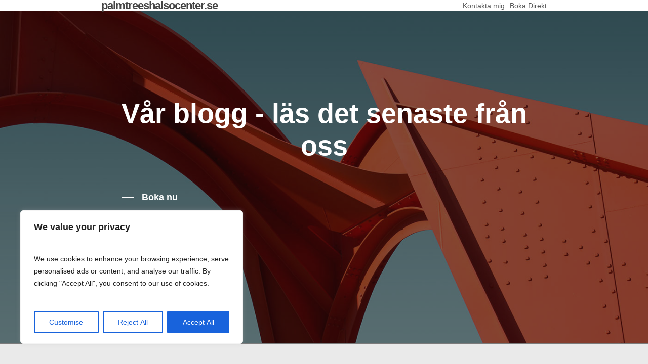

--- FILE ---
content_type: text/html; charset=UTF-8
request_url: https://www.palmtreeshalsocenter.se/blogg/
body_size: 22616
content:
<!doctype html>
<html lang="sv-SE" class="no-js">
<head>
	<meta charset="UTF-8">
	<meta name="viewport" content="width=device-width, initial-scale=1, maximum-scale=5" /><title>Blogg &#8211; palmtreeshalsocenter.se</title>
<meta name='robots' content='max-image-preview:large' />
<link rel="alternate" type="application/rss+xml" title="palmtreeshalsocenter.se &raquo; Webbflöde" href="https://www.palmtreeshalsocenter.se/feed/" />
<link rel="alternate" type="application/rss+xml" title="palmtreeshalsocenter.se &raquo; Kommentarsflöde" href="https://www.palmtreeshalsocenter.se/comments/feed/" />
<link rel="alternate" title="oEmbed (JSON)" type="application/json+oembed" href="https://www.palmtreeshalsocenter.se/wp-json/oembed/1.0/embed?url=https%3A%2F%2Fwww.palmtreeshalsocenter.se%2Fblogg%2F" />
<link rel="alternate" title="oEmbed (XML)" type="text/xml+oembed" href="https://www.palmtreeshalsocenter.se/wp-json/oembed/1.0/embed?url=https%3A%2F%2Fwww.palmtreeshalsocenter.se%2Fblogg%2F&#038;format=xml" />
<link rel="preload" href="https://usercontent.one/wp/www.palmtreeshalsocenter.se/wp-content/themes/salient/css/fonts/icomoon.woff?v=1.7&media=1768475329" as="font" type="font/woff" crossorigin="anonymous"><link rel="preload" fetchpriority="high" as="image" href="https://usercontent.one/wp/www.palmtreeshalsocenter.se/wp-content/uploads/2021/11/pierre-chatel-innocenti-Lk-nu_hX6ms-unsplash-1024x683.jpg?media=1768475329" media="(max-width: 690px)"><link rel="preload" fetchpriority="high" as="image" href="https://usercontent.one/wp/www.palmtreeshalsocenter.se/wp-content/uploads/2021/11/pierre-chatel-innocenti-Lk-nu_hX6ms-unsplash.jpg?media=1768475329" media="(min-width: 691px)"><style id='wp-img-auto-sizes-contain-inline-css' type='text/css'>
img:is([sizes=auto i],[sizes^="auto," i]){contain-intrinsic-size:3000px 1500px}
/*# sourceURL=wp-img-auto-sizes-contain-inline-css */
</style>
<link rel='stylesheet' id='salient-social-css' href='https://usercontent.one/wp/www.palmtreeshalsocenter.se/wp-content/plugins/salient-social/css/style.css?ver=1.2.6&media=1768475329' type='text/css' media='all' />
<style id='salient-social-inline-css' type='text/css'>

  .sharing-default-minimal .nectar-love.loved,
  body .nectar-social[data-color-override="override"].fixed > a:before, 
  body .nectar-social[data-color-override="override"].fixed .nectar-social-inner a,
  .sharing-default-minimal .nectar-social[data-color-override="override"] .nectar-social-inner a:hover,
  .nectar-social.vertical[data-color-override="override"] .nectar-social-inner a:hover {
    background-color: #161514;
  }
  .nectar-social.hover .nectar-love.loved,
  .nectar-social.hover > .nectar-love-button a:hover,
  .nectar-social[data-color-override="override"].hover > div a:hover,
  #single-below-header .nectar-social[data-color-override="override"].hover > div a:hover,
  .nectar-social[data-color-override="override"].hover .share-btn:hover,
  .sharing-default-minimal .nectar-social[data-color-override="override"] .nectar-social-inner a {
    border-color: #161514;
  }
  #single-below-header .nectar-social.hover .nectar-love.loved i,
  #single-below-header .nectar-social.hover[data-color-override="override"] a:hover,
  #single-below-header .nectar-social.hover[data-color-override="override"] a:hover i,
  #single-below-header .nectar-social.hover .nectar-love-button a:hover i,
  .nectar-love:hover i,
  .hover .nectar-love:hover .total_loves,
  .nectar-love.loved i,
  .nectar-social.hover .nectar-love.loved .total_loves,
  .nectar-social.hover .share-btn:hover, 
  .nectar-social[data-color-override="override"].hover .nectar-social-inner a:hover,
  .nectar-social[data-color-override="override"].hover > div:hover span,
  .sharing-default-minimal .nectar-social[data-color-override="override"] .nectar-social-inner a:not(:hover) i,
  .sharing-default-minimal .nectar-social[data-color-override="override"] .nectar-social-inner a:not(:hover) {
    color: #161514;
  }
/*# sourceURL=salient-social-inline-css */
</style>
<link rel='stylesheet' id='salient-grid-system-css' href='https://usercontent.one/wp/www.palmtreeshalsocenter.se/wp-content/themes/salient/css/build/grid-system.css?ver=18.0.2&media=1768475329' type='text/css' media='all' />
<link rel='stylesheet' id='main-styles-css' href='https://usercontent.one/wp/www.palmtreeshalsocenter.se/wp-content/themes/salient/css/build/style.css?ver=18.0.2&media=1768475329' type='text/css' media='all' />
<style id='main-styles-inline-css' type='text/css'>
html body[data-header-resize="1"] .container-wrap,
			html body[data-header-format="left-header"][data-header-resize="0"] .container-wrap,
			html body[data-header-resize="0"] .container-wrap,
			body[data-header-format="left-header"][data-header-resize="0"] .container-wrap {
				padding-top: 0;
			}
			.main-content > .row > #breadcrumbs.yoast {
				padding: 20px 0;
			}
@media only screen and (max-width:999px){#ajax-content-wrap .top-level .nectar-post-grid[data-animation*="fade"] .nectar-post-grid-item,#ajax-content-wrap .top-level .nectar-post-grid[data-animation="zoom-out-reveal"] .nectar-post-grid-item *:not(.content):not(.bg-overlay),#ajax-content-wrap .top-level .nectar-post-grid[data-animation="zoom-out-reveal"] .nectar-post-grid-item *:before{transform:none;opacity:1;clip-path:none;}#ajax-content-wrap .top-level .nectar-post-grid[data-animation="zoom-out-reveal"] .nectar-post-grid-item .nectar-el-parallax-scroll .nectar-post-grid-item-bg-wrap-inner{transform:scale(1.275);}}.wpb_row.vc_row.top-level .nectar-video-bg{opacity:1;height:100%;width:100%;object-fit:cover;object-position:center center;}body.using-mobile-browser .wpb_row.vc_row.top-level .nectar-video-wrap{left:0;}body.using-mobile-browser .wpb_row.vc_row.top-level.full-width-section .nectar-video-wrap:not(.column-video){left:50%;}body.using-mobile-browser #nectar_fullscreen_rows[data-mobile-disable="off"] .wpb_row.vc_row.top-level.full-width-section .nectar-video-wrap:not(.column-video){left:0;}.wpb_row.vc_row.top-level .nectar-video-wrap{opacity:1;width:100%;}body .wpb_row.parallax_section.top-level > .nectar-video-wrap video:not(.translate){opacity:1;}.top-level .portfolio-items[data-loading=lazy-load] .col .inner-wrap.animated .top-level-image{opacity:1;}.wpb_row.vc_row.top-level .column-image-bg-wrap[data-n-parallax-bg="true"] .column-image-bg,.wpb_row.vc_row.top-level + .wpb_row .column-image-bg-wrap[data-n-parallax-bg="true"] .column-image-bg,#portfolio-extra > .wpb_row.vc_row.parallax_section:first-child .row-bg{transform:none!important;height:100%!important;opacity:1;}#portfolio-extra > .wpb_row.vc_row.parallax_section .row-bg{background-attachment:scroll;}.scroll-down-wrap.hidden{transform:none;opacity:1;}#ajax-loading-screen[data-disable-mobile="0"]{display:none!important;}body[data-slide-out-widget-area-style="slide-out-from-right"].material .slide_out_area_close.hide_until_rendered{opacity:0;}
/*# sourceURL=main-styles-inline-css */
</style>
<link rel='stylesheet' id='nectar-element-recent-posts-css' href='https://usercontent.one/wp/www.palmtreeshalsocenter.se/wp-content/themes/salient/css/build/elements/element-recent-posts.css?ver=18.0.2&media=1768475329' type='text/css' media='all' />
<link rel='stylesheet' id='nectar-brands-css' href='https://usercontent.one/wp/www.palmtreeshalsocenter.se/wp-content/themes/salient/css/nectar-brands.css?ver=18.0.2&media=1768475329' type='text/css' media='all' />
<link rel='stylesheet' id='nectar-blog-masonry-core-css' href='https://usercontent.one/wp/www.palmtreeshalsocenter.se/wp-content/themes/salient/css/build/blog/masonry-core.css?ver=18.0.2&media=1768475329' type='text/css' media='all' />
<link rel='stylesheet' id='nectar-blog-masonry-classic-enhanced-css' href='https://usercontent.one/wp/www.palmtreeshalsocenter.se/wp-content/themes/salient/css/build/blog/masonry-classic-enhanced.css?ver=18.0.2&media=1768475329' type='text/css' media='all' />
<link rel='stylesheet' id='responsive-css' href='https://usercontent.one/wp/www.palmtreeshalsocenter.se/wp-content/themes/salient/css/build/responsive.css?ver=18.0.2&media=1768475329' type='text/css' media='all' />
<link rel='stylesheet' id='skin-material-css' href='https://usercontent.one/wp/www.palmtreeshalsocenter.se/wp-content/themes/salient/css/build/skin-material.css?ver=18.0.2&media=1768475329' type='text/css' media='all' />
<link rel='stylesheet' id='salient-wp-menu-dynamic-css' href='https://usercontent.one/wp/www.palmtreeshalsocenter.se/wp-content/uploads/salient/menu-dynamic.css?media=1768475329?ver=5841' type='text/css' media='all' />
<link rel='stylesheet' id='js_composer_front-css' href='https://usercontent.one/wp/www.palmtreeshalsocenter.se/wp-content/themes/salient/css/build/plugins/js_composer.css?ver=18.0.2&media=1768475329' type='text/css' media='all' />
<link rel='stylesheet' id='dynamic-css-css' href='https://usercontent.one/wp/www.palmtreeshalsocenter.se/wp-content/uploads/salient/salient-dynamic-styles.css?media=1768475329?ver=2855' type='text/css' media='all' />
<style id='dynamic-css-inline-css' type='text/css'>
.no-rgba #header-space{display:none;}@media only screen and (max-width:999px){body #header-space[data-header-mobile-fixed="1"]{display:none;}#header-outer[data-mobile-fixed="false"]{position:absolute;}}@media only screen and (max-width:999px){body:not(.nectar-no-flex-height) #header-space[data-secondary-header-display="full"]:not([data-header-mobile-fixed="false"]){display:block!important;margin-bottom:-50px;}#header-space[data-secondary-header-display="full"][data-header-mobile-fixed="false"]{display:none;}}@media only screen and (min-width:1000px){#header-space{display:none;}.nectar-slider-wrap.first-section,.parallax_slider_outer.first-section,.full-width-content.first-section,.parallax_slider_outer.first-section .swiper-slide .content,.nectar-slider-wrap.first-section .swiper-slide .content,#page-header-bg,.nder-page-header,#page-header-wrap,.full-width-section.first-section{margin-top:0!important;}body #page-header-bg,body #page-header-wrap{height:40px;}body #search-outer{z-index:100000;}}@media only screen and (min-width:1000px){#page-header-wrap.fullscreen-header,#page-header-wrap.fullscreen-header #page-header-bg,html:not(.nectar-box-roll-loaded) .nectar-box-roll > #page-header-bg.fullscreen-header,.nectar_fullscreen_zoom_recent_projects,#nectar_fullscreen_rows:not(.afterLoaded) > div,#nectar_fullscreen_rows:not(.afterLoaded) > section{height:100vh;}.wpb_row.vc_row-o-full-height.top-level,.wpb_row.vc_row-o-full-height.top-level > .col.span_12{min-height:100vh;}#page-header-bg[data-alignment-v="middle"] .span_6 .inner-wrap,#page-header-bg[data-alignment-v="top"] .span_6 .inner-wrap,.blog-archive-header.color-bg .container{padding-top:calc(65px + var(--nectar_hook_before_nav_content_height,0px));}#page-header-wrap.container #page-header-bg .span_6 .inner-wrap{padding-top:0;}.nectar-slider-wrap[data-fullscreen="true"]:not(.loaded),.nectar-slider-wrap[data-fullscreen="true"]:not(.loaded) .swiper-container{height:calc(100vh + 2px)!important;}.admin-bar .nectar-slider-wrap[data-fullscreen="true"]:not(.loaded),.admin-bar .nectar-slider-wrap[data-fullscreen="true"]:not(.loaded) .swiper-container{height:calc(100vh - 30px)!important;}}@media only screen and (max-width:999px){#page-header-bg[data-alignment-v="middle"]:not(.fullscreen-header) .span_6 .inner-wrap,#page-header-bg[data-alignment-v="top"] .span_6 .inner-wrap,.blog-archive-header.color-bg .container{padding-top:calc(84px + var(--nectar_hook_before_nav_content_height,0px));}.vc_row.top-level.full-width-section:not(.full-width-ns) > .span_12,#page-header-bg[data-alignment-v="bottom"] .span_6 .inner-wrap{padding-top:24px;}}@media only screen and (max-width:690px){.vc_row.top-level.full-width-section:not(.full-width-ns) > .span_12{padding-top:84px;}.vc_row.top-level.full-width-content .nectar-recent-posts-single_featured .recent-post-container > .inner-wrap{padding-top:24px;}}@media only screen and (max-width:999px){.full-width-ns .nectar-slider-wrap .swiper-slide[data-y-pos="middle"] .content,.full-width-ns .nectar-slider-wrap .swiper-slide[data-y-pos="top"] .content{padding-top:60px;}}.vc_row.top-level > .span_12{padding-top:calc(40px + max(calc(var(--container-padding)/3),25px));}@media only screen and (max-width:999px){body .container-wrap .vc_row.top-level:not(.full-width-ns) > .span_12{padding-top:calc(68px + 25px);}.full-width-ns.top-level .nectar-slider-wrap .swiper-slide[data-y-pos="middle"] .content,.full-width-ns.top-level .nectar-slider-wrap .swiper-slide[data-y-pos="top"] .content{padding-top:70px;}}.vc_row.top-level.full-width-content:has(> .span_12 > [data-using-bg="true"]) > .span_12,.vc_row.top-level.full-width-ns > .span_12{padding-top:0;}@media only screen and (max-width:999px){.using-mobile-browser #nectar_fullscreen_rows:not(.afterLoaded):not([data-mobile-disable="on"]) > div{height:calc(100vh - 76px);}.using-mobile-browser .wpb_row.vc_row-o-full-height.top-level,.using-mobile-browser .wpb_row.vc_row-o-full-height.top-level > .col.span_12,[data-permanent-transparent="1"].using-mobile-browser .wpb_row.vc_row-o-full-height.top-level,[data-permanent-transparent="1"].using-mobile-browser .wpb_row.vc_row-o-full-height.top-level > .col.span_12{min-height:calc(100vh - 76px);}html:not(.nectar-box-roll-loaded) .nectar-box-roll > #page-header-bg.fullscreen-header,.nectar_fullscreen_zoom_recent_projects,.nectar-slider-wrap[data-fullscreen="true"]:not(.loaded),.nectar-slider-wrap[data-fullscreen="true"]:not(.loaded) .swiper-container,#nectar_fullscreen_rows:not(.afterLoaded):not([data-mobile-disable="on"]) > div{height:calc(100vh - 1px);}.wpb_row.vc_row-o-full-height.top-level,.wpb_row.vc_row-o-full-height.top-level > .col.span_12{min-height:calc(100vh - 1px);}body[data-transparent-header="false"] #ajax-content-wrap.no-scroll{min-height:calc(100vh - 1px);height:calc(100vh - 1px);}}#nectar_fullscreen_rows{background-color:transparent;}.nectar-split-heading .heading-line{display:block;overflow:hidden;position:relative}.nectar-split-heading .heading-line >div{display:block;transform:translateY(200%);-webkit-transform:translateY(200%)}.nectar-split-heading h1{margin-bottom:0}.nectar-split-heading > * > *{text-indent:0;}.centered-text .nectar-split-heading[data-animation-type="line-reveal-by-space"] h1,.centered-text .nectar-split-heading[data-animation-type="line-reveal-by-space"] h2,.centered-text .nectar-split-heading[data-animation-type="line-reveal-by-space"] h3,.centered-text .nectar-split-heading[data-animation-type="line-reveal-by-space"] h4{margin:0 auto;}.nectar-split-heading[data-animation-type="line-reveal-by-space"]:not(.markup-generated){opacity:0;}.nectar-split-heading[data-animation-type="line-reveal-by-space"]:not(.markup-generated).animated-in{opacity:1;}.nectar-split-heading[data-animation-type="line-reveal-by-space"] > * > span{position:relative;display:inline-block;overflow:hidden;}.nectar-split-heading[data-animation-type="line-reveal-by-space"] span{vertical-align:bottom;}.nectar-split-heading[data-animation-type="line-reveal-by-space"] span{line-height:1.2;}@media only screen and (min-width:1000px){.nectar-split-heading[data-animation-type="line-reveal-by-space"]:not(.markup-generated):not([data-text-effect="none"]) > *{line-height:1.2;}}@media only screen and (max-width:999px){.nectar-split-heading[data-animation-type="line-reveal-by-space"]:not([data-m-rm-animation="true"]):not(.markup-generated):not([data-text-effect="none"]) > *{line-height:1.2;}}.nectar-split-heading[data-animation-type="line-reveal-by-space"][data-stagger="true"]:not([data-text-effect*="letter-reveal"]) span .inner{transition:transform 1.2s cubic-bezier(0.25,1,0.5,1),opacity 1.2s cubic-bezier(0.25,1,0.5,1),filter 1.2s cubic-bezier(0.25,1,0.5,1);}.nectar-split-heading[data-animation-type="line-reveal-by-space"] span .inner{position:relative;display:inline-block;-webkit-transform:translateY(1.3em);transform:translateY(1.3em);}.nectar-split-heading[data-animation-type="line-reveal-by-space"] span .inner.animated{-webkit-transform:none;transform:none;opacity:1;}.nectar-split-heading[data-animation-type="line-reveal-by-space"][data-align="left"]{display:flex;justify-content:flex-start;}.nectar-split-heading[data-animation-type="line-reveal-by-space"][data-align="center"]{display:flex;justify-content:center;}.nectar-split-heading[data-animation-type="line-reveal-by-space"][data-align="right"]{display:flex;justify-content:flex-end;}@media only screen and (max-width:999px){.nectar-split-heading[data-animation-type="line-reveal-by-space"][data-m-align="left"]{display:flex;justify-content:flex-start;}.nectar-split-heading[data-animation-type="line-reveal-by-space"][data-m-align="center"]{display:flex;justify-content:center;}.nectar-split-heading[data-animation-type="line-reveal-by-space"][data-m-align="right"]{display:flex;justify-content:flex-end;}}@media only screen and (max-width:999px){.nectar-split-heading[data-m-rm-animation="true"]{opacity:1!important;}}.screen-reader-text,.nectar-skip-to-content:not(:focus){border:0;clip:rect(1px,1px,1px,1px);clip-path:inset(50%);height:1px;margin:-1px;overflow:hidden;padding:0;position:absolute!important;width:1px;word-wrap:normal!important;}.row .col img:not([srcset]){width:auto;}.row .col img.img-with-animation.nectar-lazy:not([srcset]){width:100%;}
/*# sourceURL=dynamic-css-inline-css */
</style>
<link rel='stylesheet' id='salient-redux-local-google-fonts-salient_redux-css' href='https://usercontent.one/wp/www.palmtreeshalsocenter.se/wp-content/uploads/salient/b85252791d1f32bfe433d8e7c7628617/fonts.css?ver=6.9&media=1768475329' type='text/css' media='all' />
<script type="text/javascript" id="cookie-law-info-js-extra">
/* <![CDATA[ */
var _ckyConfig = {"_ipData":[],"_assetsURL":"https://usercontent.one/wp/www.palmtreeshalsocenter.se/wp-content/plugins/cookie-law-info/lite/frontend/images/","_publicURL":"https://usercontent.one/wp/www.palmtreeshalsocenter.se","_expiry":"365","_categories":[{"name":"Necessary","slug":"necessary","isNecessary":true,"ccpaDoNotSell":true,"cookies":[],"active":true,"defaultConsent":{"gdpr":true,"ccpa":true}},{"name":"Functional","slug":"functional","isNecessary":false,"ccpaDoNotSell":true,"cookies":[],"active":true,"defaultConsent":{"gdpr":false,"ccpa":false}},{"name":"Analytics","slug":"analytics","isNecessary":false,"ccpaDoNotSell":true,"cookies":[],"active":true,"defaultConsent":{"gdpr":false,"ccpa":false}},{"name":"Performance","slug":"performance","isNecessary":false,"ccpaDoNotSell":true,"cookies":[],"active":true,"defaultConsent":{"gdpr":false,"ccpa":false}},{"name":"Advertisement","slug":"advertisement","isNecessary":false,"ccpaDoNotSell":true,"cookies":[],"active":true,"defaultConsent":{"gdpr":false,"ccpa":false}}],"_activeLaw":"gdpr","_rootDomain":"","_block":"1","_showBanner":"1","_bannerConfig":{"settings":{"type":"box","preferenceCenterType":"popup","position":"bottom-left","applicableLaw":"gdpr"},"behaviours":{"reloadBannerOnAccept":false,"loadAnalyticsByDefault":false,"animations":{"onLoad":"animate","onHide":"sticky"}},"config":{"revisitConsent":{"status":true,"tag":"revisit-consent","position":"bottom-left","meta":{"url":"?media=1768475329#"},"styles":{"background-color":"#0056A7"},"elements":{"title":{"type":"text","tag":"revisit-consent-title","status":true,"styles":{"color":"#0056a7"}}}},"preferenceCenter":{"toggle":{"status":true,"tag":"detail-category-toggle","type":"toggle","states":{"active":{"styles":{"background-color":"#1863DC"}},"inactive":{"styles":{"background-color":"#D0D5D2"}}}}},"categoryPreview":{"status":false,"toggle":{"status":true,"tag":"detail-category-preview-toggle","type":"toggle","states":{"active":{"styles":{"background-color":"#1863DC"}},"inactive":{"styles":{"background-color":"#D0D5D2"}}}}},"videoPlaceholder":{"status":true,"styles":{"background-color":"#000000","border-color":"#000000","color":"#ffffff"}},"readMore":{"status":false,"tag":"readmore-button","type":"link","meta":{"noFollow":true,"newTab":true},"styles":{"color":"#1863DC","background-color":"transparent","border-color":"transparent"}},"showMore":{"status":true,"tag":"show-desc-button","type":"button","styles":{"color":"#1863DC"}},"showLess":{"status":true,"tag":"hide-desc-button","type":"button","styles":{"color":"#1863DC"}},"alwaysActive":{"status":true,"tag":"always-active","styles":{"color":"#008000"}},"manualLinks":{"status":true,"tag":"manual-links","type":"link","styles":{"color":"#1863DC"}},"auditTable":{"status":true},"optOption":{"status":true,"toggle":{"status":true,"tag":"optout-option-toggle","type":"toggle","states":{"active":{"styles":{"background-color":"#1863dc"}},"inactive":{"styles":{"background-color":"#FFFFFF"}}}}}}},"_version":"3.3.9.1","_logConsent":"1","_tags":[{"tag":"accept-button","styles":{"color":"#FFFFFF","background-color":"#1863DC","border-color":"#1863DC"}},{"tag":"reject-button","styles":{"color":"#1863DC","background-color":"transparent","border-color":"#1863DC"}},{"tag":"settings-button","styles":{"color":"#1863DC","background-color":"transparent","border-color":"#1863DC"}},{"tag":"readmore-button","styles":{"color":"#1863DC","background-color":"transparent","border-color":"transparent"}},{"tag":"donotsell-button","styles":{"color":"#1863DC","background-color":"transparent","border-color":"transparent"}},{"tag":"show-desc-button","styles":{"color":"#1863DC"}},{"tag":"hide-desc-button","styles":{"color":"#1863DC"}},{"tag":"cky-always-active","styles":[]},{"tag":"cky-link","styles":[]},{"tag":"accept-button","styles":{"color":"#FFFFFF","background-color":"#1863DC","border-color":"#1863DC"}},{"tag":"revisit-consent","styles":{"background-color":"#0056A7"}}],"_shortCodes":[{"key":"cky_readmore","content":"\u003Ca href=\"#\" class=\"cky-policy\" aria-label=\"Cookie Policy\" target=\"_blank\" rel=\"noopener\" data-cky-tag=\"readmore-button\"\u003ECookie Policy\u003C/a\u003E","tag":"readmore-button","status":false,"attributes":{"rel":"nofollow","target":"_blank"}},{"key":"cky_show_desc","content":"\u003Cbutton class=\"cky-show-desc-btn\" data-cky-tag=\"show-desc-button\" aria-label=\"Show more\"\u003EShow more\u003C/button\u003E","tag":"show-desc-button","status":true,"attributes":[]},{"key":"cky_hide_desc","content":"\u003Cbutton class=\"cky-show-desc-btn\" data-cky-tag=\"hide-desc-button\" aria-label=\"Show less\"\u003EShow less\u003C/button\u003E","tag":"hide-desc-button","status":true,"attributes":[]},{"key":"cky_optout_show_desc","content":"[cky_optout_show_desc]","tag":"optout-show-desc-button","status":true,"attributes":[]},{"key":"cky_optout_hide_desc","content":"[cky_optout_hide_desc]","tag":"optout-hide-desc-button","status":true,"attributes":[]},{"key":"cky_category_toggle_label","content":"[cky_{{status}}_category_label] [cky_preference_{{category_slug}}_title]","tag":"","status":true,"attributes":[]},{"key":"cky_enable_category_label","content":"Enable","tag":"","status":true,"attributes":[]},{"key":"cky_disable_category_label","content":"Disable","tag":"","status":true,"attributes":[]},{"key":"cky_video_placeholder","content":"\u003Cdiv class=\"video-placeholder-normal\" data-cky-tag=\"video-placeholder\" id=\"[UNIQUEID]\"\u003E\u003Cp class=\"video-placeholder-text-normal\" data-cky-tag=\"placeholder-title\"\u003EPlease accept cookies to access this content\u003C/p\u003E\u003C/div\u003E","tag":"","status":true,"attributes":[]},{"key":"cky_enable_optout_label","content":"Enable","tag":"","status":true,"attributes":[]},{"key":"cky_disable_optout_label","content":"Disable","tag":"","status":true,"attributes":[]},{"key":"cky_optout_toggle_label","content":"[cky_{{status}}_optout_label] [cky_optout_option_title]","tag":"","status":true,"attributes":[]},{"key":"cky_optout_option_title","content":"Do Not Sell or Share My Personal Information","tag":"","status":true,"attributes":[]},{"key":"cky_optout_close_label","content":"Close","tag":"","status":true,"attributes":[]},{"key":"cky_preference_close_label","content":"Close","tag":"","status":true,"attributes":[]}],"_rtl":"","_language":"en","_providersToBlock":[]};
var _ckyStyles = {"css":".cky-overlay{background: #000000; opacity: 0.4; position: fixed; top: 0; left: 0; width: 100%; height: 100%; z-index: 99999999;}.cky-hide{display: none;}.cky-btn-revisit-wrapper{display: flex; align-items: center; justify-content: center; background: #0056a7; width: 45px; height: 45px; border-radius: 50%; position: fixed; z-index: 999999; cursor: pointer;}.cky-revisit-bottom-left{bottom: 15px; left: 15px;}.cky-revisit-bottom-right{bottom: 15px; right: 15px;}.cky-btn-revisit-wrapper .cky-btn-revisit{display: flex; align-items: center; justify-content: center; background: none; border: none; cursor: pointer; position: relative; margin: 0; padding: 0;}.cky-btn-revisit-wrapper .cky-btn-revisit img{max-width: fit-content; margin: 0; height: 30px; width: 30px;}.cky-revisit-bottom-left:hover::before{content: attr(data-tooltip); position: absolute; background: #4e4b66; color: #ffffff; left: calc(100% + 7px); font-size: 12px; line-height: 16px; width: max-content; padding: 4px 8px; border-radius: 4px;}.cky-revisit-bottom-left:hover::after{position: absolute; content: \"\"; border: 5px solid transparent; left: calc(100% + 2px); border-left-width: 0; border-right-color: #4e4b66;}.cky-revisit-bottom-right:hover::before{content: attr(data-tooltip); position: absolute; background: #4e4b66; color: #ffffff; right: calc(100% + 7px); font-size: 12px; line-height: 16px; width: max-content; padding: 4px 8px; border-radius: 4px;}.cky-revisit-bottom-right:hover::after{position: absolute; content: \"\"; border: 5px solid transparent; right: calc(100% + 2px); border-right-width: 0; border-left-color: #4e4b66;}.cky-revisit-hide{display: none;}.cky-consent-container{position: fixed; width: 440px; box-sizing: border-box; z-index: 9999999; border-radius: 6px;}.cky-consent-container .cky-consent-bar{background: #ffffff; border: 1px solid; padding: 20px 26px; box-shadow: 0 -1px 10px 0 #acabab4d; border-radius: 6px;}.cky-box-bottom-left{bottom: 40px; left: 40px;}.cky-box-bottom-right{bottom: 40px; right: 40px;}.cky-box-top-left{top: 40px; left: 40px;}.cky-box-top-right{top: 40px; right: 40px;}.cky-custom-brand-logo-wrapper .cky-custom-brand-logo{width: 100px; height: auto; margin: 0 0 12px 0;}.cky-notice .cky-title{color: #212121; font-weight: 700; font-size: 18px; line-height: 24px; margin: 0 0 12px 0;}.cky-notice-des *,.cky-preference-content-wrapper *,.cky-accordion-header-des *,.cky-gpc-wrapper .cky-gpc-desc *{font-size: 14px;}.cky-notice-des{color: #212121; font-size: 14px; line-height: 24px; font-weight: 400;}.cky-notice-des img{height: 25px; width: 25px;}.cky-consent-bar .cky-notice-des p,.cky-gpc-wrapper .cky-gpc-desc p,.cky-preference-body-wrapper .cky-preference-content-wrapper p,.cky-accordion-header-wrapper .cky-accordion-header-des p,.cky-cookie-des-table li div:last-child p{color: inherit; margin-top: 0; overflow-wrap: break-word;}.cky-notice-des P:last-child,.cky-preference-content-wrapper p:last-child,.cky-cookie-des-table li div:last-child p:last-child,.cky-gpc-wrapper .cky-gpc-desc p:last-child{margin-bottom: 0;}.cky-notice-des a.cky-policy,.cky-notice-des button.cky-policy{font-size: 14px; color: #1863dc; white-space: nowrap; cursor: pointer; background: transparent; border: 1px solid; text-decoration: underline;}.cky-notice-des button.cky-policy{padding: 0;}.cky-notice-des a.cky-policy:focus-visible,.cky-notice-des button.cky-policy:focus-visible,.cky-preference-content-wrapper .cky-show-desc-btn:focus-visible,.cky-accordion-header .cky-accordion-btn:focus-visible,.cky-preference-header .cky-btn-close:focus-visible,.cky-switch input[type=\"checkbox\"]:focus-visible,.cky-footer-wrapper a:focus-visible,.cky-btn:focus-visible{outline: 2px solid #1863dc; outline-offset: 2px;}.cky-btn:focus:not(:focus-visible),.cky-accordion-header .cky-accordion-btn:focus:not(:focus-visible),.cky-preference-content-wrapper .cky-show-desc-btn:focus:not(:focus-visible),.cky-btn-revisit-wrapper .cky-btn-revisit:focus:not(:focus-visible),.cky-preference-header .cky-btn-close:focus:not(:focus-visible),.cky-consent-bar .cky-banner-btn-close:focus:not(:focus-visible){outline: 0;}button.cky-show-desc-btn:not(:hover):not(:active){color: #1863dc; background: transparent;}button.cky-accordion-btn:not(:hover):not(:active),button.cky-banner-btn-close:not(:hover):not(:active),button.cky-btn-revisit:not(:hover):not(:active),button.cky-btn-close:not(:hover):not(:active){background: transparent;}.cky-consent-bar button:hover,.cky-modal.cky-modal-open button:hover,.cky-consent-bar button:focus,.cky-modal.cky-modal-open button:focus{text-decoration: none;}.cky-notice-btn-wrapper{display: flex; justify-content: flex-start; align-items: center; flex-wrap: wrap; margin-top: 16px;}.cky-notice-btn-wrapper .cky-btn{text-shadow: none; box-shadow: none;}.cky-btn{flex: auto; max-width: 100%; font-size: 14px; font-family: inherit; line-height: 24px; padding: 8px; font-weight: 500; margin: 0 8px 0 0; border-radius: 2px; cursor: pointer; text-align: center; text-transform: none; min-height: 0;}.cky-btn:hover{opacity: 0.8;}.cky-btn-customize{color: #1863dc; background: transparent; border: 2px solid #1863dc;}.cky-btn-reject{color: #1863dc; background: transparent; border: 2px solid #1863dc;}.cky-btn-accept{background: #1863dc; color: #ffffff; border: 2px solid #1863dc;}.cky-btn:last-child{margin-right: 0;}@media (max-width: 576px){.cky-box-bottom-left{bottom: 0; left: 0;}.cky-box-bottom-right{bottom: 0; right: 0;}.cky-box-top-left{top: 0; left: 0;}.cky-box-top-right{top: 0; right: 0;}}@media (max-width: 440px){.cky-box-bottom-left, .cky-box-bottom-right, .cky-box-top-left, .cky-box-top-right{width: 100%; max-width: 100%;}.cky-consent-container .cky-consent-bar{padding: 20px 0;}.cky-custom-brand-logo-wrapper, .cky-notice .cky-title, .cky-notice-des, .cky-notice-btn-wrapper{padding: 0 24px;}.cky-notice-des{max-height: 40vh; overflow-y: scroll;}.cky-notice-btn-wrapper{flex-direction: column; margin-top: 0;}.cky-btn{width: 100%; margin: 10px 0 0 0;}.cky-notice-btn-wrapper .cky-btn-customize{order: 2;}.cky-notice-btn-wrapper .cky-btn-reject{order: 3;}.cky-notice-btn-wrapper .cky-btn-accept{order: 1; margin-top: 16px;}}@media (max-width: 352px){.cky-notice .cky-title{font-size: 16px;}.cky-notice-des *{font-size: 12px;}.cky-notice-des, .cky-btn{font-size: 12px;}}.cky-modal.cky-modal-open{display: flex; visibility: visible; -webkit-transform: translate(-50%, -50%); -moz-transform: translate(-50%, -50%); -ms-transform: translate(-50%, -50%); -o-transform: translate(-50%, -50%); transform: translate(-50%, -50%); top: 50%; left: 50%; transition: all 1s ease;}.cky-modal{box-shadow: 0 32px 68px rgba(0, 0, 0, 0.3); margin: 0 auto; position: fixed; max-width: 100%; background: #ffffff; top: 50%; box-sizing: border-box; border-radius: 6px; z-index: 999999999; color: #212121; -webkit-transform: translate(-50%, 100%); -moz-transform: translate(-50%, 100%); -ms-transform: translate(-50%, 100%); -o-transform: translate(-50%, 100%); transform: translate(-50%, 100%); visibility: hidden; transition: all 0s ease;}.cky-preference-center{max-height: 79vh; overflow: hidden; width: 845px; overflow: hidden; flex: 1 1 0; display: flex; flex-direction: column; border-radius: 6px;}.cky-preference-header{display: flex; align-items: center; justify-content: space-between; padding: 22px 24px; border-bottom: 1px solid;}.cky-preference-header .cky-preference-title{font-size: 18px; font-weight: 700; line-height: 24px;}.cky-preference-header .cky-btn-close{margin: 0; cursor: pointer; vertical-align: middle; padding: 0; background: none; border: none; width: auto; height: auto; min-height: 0; line-height: 0; text-shadow: none; box-shadow: none;}.cky-preference-header .cky-btn-close img{margin: 0; height: 10px; width: 10px;}.cky-preference-body-wrapper{padding: 0 24px; flex: 1; overflow: auto; box-sizing: border-box;}.cky-preference-content-wrapper,.cky-gpc-wrapper .cky-gpc-desc{font-size: 14px; line-height: 24px; font-weight: 400; padding: 12px 0;}.cky-preference-content-wrapper{border-bottom: 1px solid;}.cky-preference-content-wrapper img{height: 25px; width: 25px;}.cky-preference-content-wrapper .cky-show-desc-btn{font-size: 14px; font-family: inherit; color: #1863dc; text-decoration: none; line-height: 24px; padding: 0; margin: 0; white-space: nowrap; cursor: pointer; background: transparent; border-color: transparent; text-transform: none; min-height: 0; text-shadow: none; box-shadow: none;}.cky-accordion-wrapper{margin-bottom: 10px;}.cky-accordion{border-bottom: 1px solid;}.cky-accordion:last-child{border-bottom: none;}.cky-accordion .cky-accordion-item{display: flex; margin-top: 10px;}.cky-accordion .cky-accordion-body{display: none;}.cky-accordion.cky-accordion-active .cky-accordion-body{display: block; padding: 0 22px; margin-bottom: 16px;}.cky-accordion-header-wrapper{cursor: pointer; width: 100%;}.cky-accordion-item .cky-accordion-header{display: flex; justify-content: space-between; align-items: center;}.cky-accordion-header .cky-accordion-btn{font-size: 16px; font-family: inherit; color: #212121; line-height: 24px; background: none; border: none; font-weight: 700; padding: 0; margin: 0; cursor: pointer; text-transform: none; min-height: 0; text-shadow: none; box-shadow: none;}.cky-accordion-header .cky-always-active{color: #008000; font-weight: 600; line-height: 24px; font-size: 14px;}.cky-accordion-header-des{font-size: 14px; line-height: 24px; margin: 10px 0 16px 0;}.cky-accordion-chevron{margin-right: 22px; position: relative; cursor: pointer;}.cky-accordion-chevron-hide{display: none;}.cky-accordion .cky-accordion-chevron i::before{content: \"\"; position: absolute; border-right: 1.4px solid; border-bottom: 1.4px solid; border-color: inherit; height: 6px; width: 6px; -webkit-transform: rotate(-45deg); -moz-transform: rotate(-45deg); -ms-transform: rotate(-45deg); -o-transform: rotate(-45deg); transform: rotate(-45deg); transition: all 0.2s ease-in-out; top: 8px;}.cky-accordion.cky-accordion-active .cky-accordion-chevron i::before{-webkit-transform: rotate(45deg); -moz-transform: rotate(45deg); -ms-transform: rotate(45deg); -o-transform: rotate(45deg); transform: rotate(45deg);}.cky-audit-table{background: #f4f4f4; border-radius: 6px;}.cky-audit-table .cky-empty-cookies-text{color: inherit; font-size: 12px; line-height: 24px; margin: 0; padding: 10px;}.cky-audit-table .cky-cookie-des-table{font-size: 12px; line-height: 24px; font-weight: normal; padding: 15px 10px; border-bottom: 1px solid; border-bottom-color: inherit; margin: 0;}.cky-audit-table .cky-cookie-des-table:last-child{border-bottom: none;}.cky-audit-table .cky-cookie-des-table li{list-style-type: none; display: flex; padding: 3px 0;}.cky-audit-table .cky-cookie-des-table li:first-child{padding-top: 0;}.cky-cookie-des-table li div:first-child{width: 100px; font-weight: 600; word-break: break-word; word-wrap: break-word;}.cky-cookie-des-table li div:last-child{flex: 1; word-break: break-word; word-wrap: break-word; margin-left: 8px;}.cky-footer-shadow{display: block; width: 100%; height: 40px; background: linear-gradient(180deg, rgba(255, 255, 255, 0) 0%, #ffffff 100%); position: absolute; bottom: calc(100% - 1px);}.cky-footer-wrapper{position: relative;}.cky-prefrence-btn-wrapper{display: flex; flex-wrap: wrap; align-items: center; justify-content: center; padding: 22px 24px; border-top: 1px solid;}.cky-prefrence-btn-wrapper .cky-btn{flex: auto; max-width: 100%; text-shadow: none; box-shadow: none;}.cky-btn-preferences{color: #1863dc; background: transparent; border: 2px solid #1863dc;}.cky-preference-header,.cky-preference-body-wrapper,.cky-preference-content-wrapper,.cky-accordion-wrapper,.cky-accordion,.cky-accordion-wrapper,.cky-footer-wrapper,.cky-prefrence-btn-wrapper{border-color: inherit;}@media (max-width: 845px){.cky-modal{max-width: calc(100% - 16px);}}@media (max-width: 576px){.cky-modal{max-width: 100%;}.cky-preference-center{max-height: 100vh;}.cky-prefrence-btn-wrapper{flex-direction: column;}.cky-accordion.cky-accordion-active .cky-accordion-body{padding-right: 0;}.cky-prefrence-btn-wrapper .cky-btn{width: 100%; margin: 10px 0 0 0;}.cky-prefrence-btn-wrapper .cky-btn-reject{order: 3;}.cky-prefrence-btn-wrapper .cky-btn-accept{order: 1; margin-top: 0;}.cky-prefrence-btn-wrapper .cky-btn-preferences{order: 2;}}@media (max-width: 425px){.cky-accordion-chevron{margin-right: 15px;}.cky-notice-btn-wrapper{margin-top: 0;}.cky-accordion.cky-accordion-active .cky-accordion-body{padding: 0 15px;}}@media (max-width: 352px){.cky-preference-header .cky-preference-title{font-size: 16px;}.cky-preference-header{padding: 16px 24px;}.cky-preference-content-wrapper *, .cky-accordion-header-des *{font-size: 12px;}.cky-preference-content-wrapper, .cky-preference-content-wrapper .cky-show-more, .cky-accordion-header .cky-always-active, .cky-accordion-header-des, .cky-preference-content-wrapper .cky-show-desc-btn, .cky-notice-des a.cky-policy{font-size: 12px;}.cky-accordion-header .cky-accordion-btn{font-size: 14px;}}.cky-switch{display: flex;}.cky-switch input[type=\"checkbox\"]{position: relative; width: 44px; height: 24px; margin: 0; background: #d0d5d2; -webkit-appearance: none; border-radius: 50px; cursor: pointer; outline: 0; border: none; top: 0;}.cky-switch input[type=\"checkbox\"]:checked{background: #1863dc;}.cky-switch input[type=\"checkbox\"]:before{position: absolute; content: \"\"; height: 20px; width: 20px; left: 2px; bottom: 2px; border-radius: 50%; background-color: white; -webkit-transition: 0.4s; transition: 0.4s; margin: 0;}.cky-switch input[type=\"checkbox\"]:after{display: none;}.cky-switch input[type=\"checkbox\"]:checked:before{-webkit-transform: translateX(20px); -ms-transform: translateX(20px); transform: translateX(20px);}@media (max-width: 425px){.cky-switch input[type=\"checkbox\"]{width: 38px; height: 21px;}.cky-switch input[type=\"checkbox\"]:before{height: 17px; width: 17px;}.cky-switch input[type=\"checkbox\"]:checked:before{-webkit-transform: translateX(17px); -ms-transform: translateX(17px); transform: translateX(17px);}}.cky-consent-bar .cky-banner-btn-close{position: absolute; right: 9px; top: 5px; background: none; border: none; cursor: pointer; padding: 0; margin: 0; min-height: 0; line-height: 0; height: auto; width: auto; text-shadow: none; box-shadow: none;}.cky-consent-bar .cky-banner-btn-close img{height: 9px; width: 9px; margin: 0;}.cky-notice-group{font-size: 14px; line-height: 24px; font-weight: 400; color: #212121;}.cky-notice-btn-wrapper .cky-btn-do-not-sell{font-size: 14px; line-height: 24px; padding: 6px 0; margin: 0; font-weight: 500; background: none; border-radius: 2px; border: none; cursor: pointer; text-align: left; color: #1863dc; background: transparent; border-color: transparent; box-shadow: none; text-shadow: none;}.cky-consent-bar .cky-banner-btn-close:focus-visible,.cky-notice-btn-wrapper .cky-btn-do-not-sell:focus-visible,.cky-opt-out-btn-wrapper .cky-btn:focus-visible,.cky-opt-out-checkbox-wrapper input[type=\"checkbox\"].cky-opt-out-checkbox:focus-visible{outline: 2px solid #1863dc; outline-offset: 2px;}@media (max-width: 440px){.cky-consent-container{width: 100%;}}@media (max-width: 352px){.cky-notice-des a.cky-policy, .cky-notice-btn-wrapper .cky-btn-do-not-sell{font-size: 12px;}}.cky-opt-out-wrapper{padding: 12px 0;}.cky-opt-out-wrapper .cky-opt-out-checkbox-wrapper{display: flex; align-items: center;}.cky-opt-out-checkbox-wrapper .cky-opt-out-checkbox-label{font-size: 16px; font-weight: 700; line-height: 24px; margin: 0 0 0 12px; cursor: pointer;}.cky-opt-out-checkbox-wrapper input[type=\"checkbox\"].cky-opt-out-checkbox{background-color: #ffffff; border: 1px solid black; width: 20px; height: 18.5px; margin: 0; -webkit-appearance: none; position: relative; display: flex; align-items: center; justify-content: center; border-radius: 2px; cursor: pointer;}.cky-opt-out-checkbox-wrapper input[type=\"checkbox\"].cky-opt-out-checkbox:checked{background-color: #1863dc; border: none;}.cky-opt-out-checkbox-wrapper input[type=\"checkbox\"].cky-opt-out-checkbox:checked::after{left: 6px; bottom: 4px; width: 7px; height: 13px; border: solid #ffffff; border-width: 0 3px 3px 0; border-radius: 2px; -webkit-transform: rotate(45deg); -ms-transform: rotate(45deg); transform: rotate(45deg); content: \"\"; position: absolute; box-sizing: border-box;}.cky-opt-out-checkbox-wrapper.cky-disabled .cky-opt-out-checkbox-label,.cky-opt-out-checkbox-wrapper.cky-disabled input[type=\"checkbox\"].cky-opt-out-checkbox{cursor: no-drop;}.cky-gpc-wrapper{margin: 0 0 0 32px;}.cky-footer-wrapper .cky-opt-out-btn-wrapper{display: flex; flex-wrap: wrap; align-items: center; justify-content: center; padding: 22px 24px;}.cky-opt-out-btn-wrapper .cky-btn{flex: auto; max-width: 100%; text-shadow: none; box-shadow: none;}.cky-opt-out-btn-wrapper .cky-btn-cancel{border: 1px solid #dedfe0; background: transparent; color: #858585;}.cky-opt-out-btn-wrapper .cky-btn-confirm{background: #1863dc; color: #ffffff; border: 1px solid #1863dc;}@media (max-width: 352px){.cky-opt-out-checkbox-wrapper .cky-opt-out-checkbox-label{font-size: 14px;}.cky-gpc-wrapper .cky-gpc-desc, .cky-gpc-wrapper .cky-gpc-desc *{font-size: 12px;}.cky-opt-out-checkbox-wrapper input[type=\"checkbox\"].cky-opt-out-checkbox{width: 16px; height: 16px;}.cky-opt-out-checkbox-wrapper input[type=\"checkbox\"].cky-opt-out-checkbox:checked::after{left: 5px; bottom: 4px; width: 3px; height: 9px;}.cky-gpc-wrapper{margin: 0 0 0 28px;}}.video-placeholder-youtube{background-size: 100% 100%; background-position: center; background-repeat: no-repeat; background-color: #b2b0b059; position: relative; display: flex; align-items: center; justify-content: center; max-width: 100%;}.video-placeholder-text-youtube{text-align: center; align-items: center; padding: 10px 16px; background-color: #000000cc; color: #ffffff; border: 1px solid; border-radius: 2px; cursor: pointer;}.video-placeholder-normal{background-image: url(\"/wp-content/plugins/cookie-law-info/lite/frontend/images/placeholder.svg\"); background-size: 80px; background-position: center; background-repeat: no-repeat; background-color: #b2b0b059; position: relative; display: flex; align-items: flex-end; justify-content: center; max-width: 100%;}.video-placeholder-text-normal{align-items: center; padding: 10px 16px; text-align: center; border: 1px solid; border-radius: 2px; cursor: pointer;}.cky-rtl{direction: rtl; text-align: right;}.cky-rtl .cky-banner-btn-close{left: 9px; right: auto;}.cky-rtl .cky-notice-btn-wrapper .cky-btn:last-child{margin-right: 8px;}.cky-rtl .cky-notice-btn-wrapper .cky-btn:first-child{margin-right: 0;}.cky-rtl .cky-notice-btn-wrapper{margin-left: 0; margin-right: 15px;}.cky-rtl .cky-prefrence-btn-wrapper .cky-btn{margin-right: 8px;}.cky-rtl .cky-prefrence-btn-wrapper .cky-btn:first-child{margin-right: 0;}.cky-rtl .cky-accordion .cky-accordion-chevron i::before{border: none; border-left: 1.4px solid; border-top: 1.4px solid; left: 12px;}.cky-rtl .cky-accordion.cky-accordion-active .cky-accordion-chevron i::before{-webkit-transform: rotate(-135deg); -moz-transform: rotate(-135deg); -ms-transform: rotate(-135deg); -o-transform: rotate(-135deg); transform: rotate(-135deg);}@media (max-width: 768px){.cky-rtl .cky-notice-btn-wrapper{margin-right: 0;}}@media (max-width: 576px){.cky-rtl .cky-notice-btn-wrapper .cky-btn:last-child{margin-right: 0;}.cky-rtl .cky-prefrence-btn-wrapper .cky-btn{margin-right: 0;}.cky-rtl .cky-accordion.cky-accordion-active .cky-accordion-body{padding: 0 22px 0 0;}}@media (max-width: 425px){.cky-rtl .cky-accordion.cky-accordion-active .cky-accordion-body{padding: 0 15px 0 0;}}.cky-rtl .cky-opt-out-btn-wrapper .cky-btn{margin-right: 12px;}.cky-rtl .cky-opt-out-btn-wrapper .cky-btn:first-child{margin-right: 0;}.cky-rtl .cky-opt-out-checkbox-wrapper .cky-opt-out-checkbox-label{margin: 0 12px 0 0;}"};
//# sourceURL=cookie-law-info-js-extra
/* ]]> */
</script>
<script type="text/javascript" src="https://usercontent.one/wp/www.palmtreeshalsocenter.se/wp-content/plugins/cookie-law-info/lite/frontend/js/script.min.js?ver=3.3.9.1&media=1768475329" id="cookie-law-info-js"></script>
<script></script><link rel="https://api.w.org/" href="https://www.palmtreeshalsocenter.se/wp-json/" /><link rel="alternate" title="JSON" type="application/json" href="https://www.palmtreeshalsocenter.se/wp-json/wp/v2/pages/349" /><link rel="EditURI" type="application/rsd+xml" title="RSD" href="https://www.palmtreeshalsocenter.se/xmlrpc.php?rsd" />
<meta name="generator" content="WordPress 6.9" />
<link rel="canonical" href="https://www.palmtreeshalsocenter.se/blogg/" />
<link rel='shortlink' href='https://www.palmtreeshalsocenter.se/?p=349' />
<style id="cky-style-inline">[data-cky-tag]{visibility:hidden;}</style><style>[class*=" icon-oc-"],[class^=icon-oc-]{speak:none;font-style:normal;font-weight:400;font-variant:normal;text-transform:none;line-height:1;-webkit-font-smoothing:antialiased;-moz-osx-font-smoothing:grayscale}.icon-oc-one-com-white-32px-fill:before{content:"901"}.icon-oc-one-com:before{content:"900"}#one-com-icon,.toplevel_page_onecom-wp .wp-menu-image{speak:none;display:flex;align-items:center;justify-content:center;text-transform:none;line-height:1;-webkit-font-smoothing:antialiased;-moz-osx-font-smoothing:grayscale}.onecom-wp-admin-bar-item>a,.toplevel_page_onecom-wp>.wp-menu-name{font-size:16px;font-weight:400;line-height:1}.toplevel_page_onecom-wp>.wp-menu-name img{width:69px;height:9px;}.wp-submenu-wrap.wp-submenu>.wp-submenu-head>img{width:88px;height:auto}.onecom-wp-admin-bar-item>a img{height:7px!important}.onecom-wp-admin-bar-item>a img,.toplevel_page_onecom-wp>.wp-menu-name img{opacity:.8}.onecom-wp-admin-bar-item.hover>a img,.toplevel_page_onecom-wp.wp-has-current-submenu>.wp-menu-name img,li.opensub>a.toplevel_page_onecom-wp>.wp-menu-name img{opacity:1}#one-com-icon:before,.onecom-wp-admin-bar-item>a:before,.toplevel_page_onecom-wp>.wp-menu-image:before{content:'';position:static!important;background-color:rgba(240,245,250,.4);border-radius:102px;width:18px;height:18px;padding:0!important}.onecom-wp-admin-bar-item>a:before{width:14px;height:14px}.onecom-wp-admin-bar-item.hover>a:before,.toplevel_page_onecom-wp.opensub>a>.wp-menu-image:before,.toplevel_page_onecom-wp.wp-has-current-submenu>.wp-menu-image:before{background-color:#76b82a}.onecom-wp-admin-bar-item>a{display:inline-flex!important;align-items:center;justify-content:center}#one-com-logo-wrapper{font-size:4em}#one-com-icon{vertical-align:middle}.imagify-welcome{display:none !important;}</style><script type="text/javascript"> var root = document.getElementsByTagName( "html" )[0]; root.setAttribute( "class", "js" ); </script><meta name="generator" content="Powered by WPBakery Page Builder - drag and drop page builder for WordPress."/>
<noscript><style> .wpb_animate_when_almost_visible { opacity: 1; }</style></noscript><style id='wp-block-paragraph-inline-css' type='text/css'>
.is-small-text{font-size:.875em}.is-regular-text{font-size:1em}.is-large-text{font-size:2.25em}.is-larger-text{font-size:3em}.has-drop-cap:not(:focus):first-letter{float:left;font-size:8.4em;font-style:normal;font-weight:100;line-height:.68;margin:.05em .1em 0 0;text-transform:uppercase}body.rtl .has-drop-cap:not(:focus):first-letter{float:none;margin-left:.1em}p.has-drop-cap.has-background{overflow:hidden}:root :where(p.has-background){padding:1.25em 2.375em}:where(p.has-text-color:not(.has-link-color)) a{color:inherit}p.has-text-align-left[style*="writing-mode:vertical-lr"],p.has-text-align-right[style*="writing-mode:vertical-rl"]{rotate:180deg}
/*# sourceURL=https://www.palmtreeshalsocenter.se/wp-includes/blocks/paragraph/style.min.css */
</style>
<style id='global-styles-inline-css' type='text/css'>
:root{--wp--preset--aspect-ratio--square: 1;--wp--preset--aspect-ratio--4-3: 4/3;--wp--preset--aspect-ratio--3-4: 3/4;--wp--preset--aspect-ratio--3-2: 3/2;--wp--preset--aspect-ratio--2-3: 2/3;--wp--preset--aspect-ratio--16-9: 16/9;--wp--preset--aspect-ratio--9-16: 9/16;--wp--preset--color--black: #000000;--wp--preset--color--cyan-bluish-gray: #abb8c3;--wp--preset--color--white: #ffffff;--wp--preset--color--pale-pink: #f78da7;--wp--preset--color--vivid-red: #cf2e2e;--wp--preset--color--luminous-vivid-orange: #ff6900;--wp--preset--color--luminous-vivid-amber: #fcb900;--wp--preset--color--light-green-cyan: #7bdcb5;--wp--preset--color--vivid-green-cyan: #00d084;--wp--preset--color--pale-cyan-blue: #8ed1fc;--wp--preset--color--vivid-cyan-blue: #0693e3;--wp--preset--color--vivid-purple: #9b51e0;--wp--preset--gradient--vivid-cyan-blue-to-vivid-purple: linear-gradient(135deg,rgb(6,147,227) 0%,rgb(155,81,224) 100%);--wp--preset--gradient--light-green-cyan-to-vivid-green-cyan: linear-gradient(135deg,rgb(122,220,180) 0%,rgb(0,208,130) 100%);--wp--preset--gradient--luminous-vivid-amber-to-luminous-vivid-orange: linear-gradient(135deg,rgb(252,185,0) 0%,rgb(255,105,0) 100%);--wp--preset--gradient--luminous-vivid-orange-to-vivid-red: linear-gradient(135deg,rgb(255,105,0) 0%,rgb(207,46,46) 100%);--wp--preset--gradient--very-light-gray-to-cyan-bluish-gray: linear-gradient(135deg,rgb(238,238,238) 0%,rgb(169,184,195) 100%);--wp--preset--gradient--cool-to-warm-spectrum: linear-gradient(135deg,rgb(74,234,220) 0%,rgb(151,120,209) 20%,rgb(207,42,186) 40%,rgb(238,44,130) 60%,rgb(251,105,98) 80%,rgb(254,248,76) 100%);--wp--preset--gradient--blush-light-purple: linear-gradient(135deg,rgb(255,206,236) 0%,rgb(152,150,240) 100%);--wp--preset--gradient--blush-bordeaux: linear-gradient(135deg,rgb(254,205,165) 0%,rgb(254,45,45) 50%,rgb(107,0,62) 100%);--wp--preset--gradient--luminous-dusk: linear-gradient(135deg,rgb(255,203,112) 0%,rgb(199,81,192) 50%,rgb(65,88,208) 100%);--wp--preset--gradient--pale-ocean: linear-gradient(135deg,rgb(255,245,203) 0%,rgb(182,227,212) 50%,rgb(51,167,181) 100%);--wp--preset--gradient--electric-grass: linear-gradient(135deg,rgb(202,248,128) 0%,rgb(113,206,126) 100%);--wp--preset--gradient--midnight: linear-gradient(135deg,rgb(2,3,129) 0%,rgb(40,116,252) 100%);--wp--preset--font-size--small: 13px;--wp--preset--font-size--medium: 20px;--wp--preset--font-size--large: 36px;--wp--preset--font-size--x-large: 42px;--wp--preset--spacing--20: 0.44rem;--wp--preset--spacing--30: 0.67rem;--wp--preset--spacing--40: 1rem;--wp--preset--spacing--50: 1.5rem;--wp--preset--spacing--60: 2.25rem;--wp--preset--spacing--70: 3.38rem;--wp--preset--spacing--80: 5.06rem;--wp--preset--shadow--natural: 6px 6px 9px rgba(0, 0, 0, 0.2);--wp--preset--shadow--deep: 12px 12px 50px rgba(0, 0, 0, 0.4);--wp--preset--shadow--sharp: 6px 6px 0px rgba(0, 0, 0, 0.2);--wp--preset--shadow--outlined: 6px 6px 0px -3px rgb(255, 255, 255), 6px 6px rgb(0, 0, 0);--wp--preset--shadow--crisp: 6px 6px 0px rgb(0, 0, 0);}:root { --wp--style--global--content-size: 1300px;--wp--style--global--wide-size: 1300px; }:where(body) { margin: 0; }.wp-site-blocks > .alignleft { float: left; margin-right: 2em; }.wp-site-blocks > .alignright { float: right; margin-left: 2em; }.wp-site-blocks > .aligncenter { justify-content: center; margin-left: auto; margin-right: auto; }:where(.is-layout-flex){gap: 0.5em;}:where(.is-layout-grid){gap: 0.5em;}.is-layout-flow > .alignleft{float: left;margin-inline-start: 0;margin-inline-end: 2em;}.is-layout-flow > .alignright{float: right;margin-inline-start: 2em;margin-inline-end: 0;}.is-layout-flow > .aligncenter{margin-left: auto !important;margin-right: auto !important;}.is-layout-constrained > .alignleft{float: left;margin-inline-start: 0;margin-inline-end: 2em;}.is-layout-constrained > .alignright{float: right;margin-inline-start: 2em;margin-inline-end: 0;}.is-layout-constrained > .aligncenter{margin-left: auto !important;margin-right: auto !important;}.is-layout-constrained > :where(:not(.alignleft):not(.alignright):not(.alignfull)){max-width: var(--wp--style--global--content-size);margin-left: auto !important;margin-right: auto !important;}.is-layout-constrained > .alignwide{max-width: var(--wp--style--global--wide-size);}body .is-layout-flex{display: flex;}.is-layout-flex{flex-wrap: wrap;align-items: center;}.is-layout-flex > :is(*, div){margin: 0;}body .is-layout-grid{display: grid;}.is-layout-grid > :is(*, div){margin: 0;}body{padding-top: 0px;padding-right: 0px;padding-bottom: 0px;padding-left: 0px;}:root :where(.wp-element-button, .wp-block-button__link){background-color: #32373c;border-width: 0;color: #fff;font-family: inherit;font-size: inherit;font-style: inherit;font-weight: inherit;letter-spacing: inherit;line-height: inherit;padding-top: calc(0.667em + 2px);padding-right: calc(1.333em + 2px);padding-bottom: calc(0.667em + 2px);padding-left: calc(1.333em + 2px);text-decoration: none;text-transform: inherit;}.has-black-color{color: var(--wp--preset--color--black) !important;}.has-cyan-bluish-gray-color{color: var(--wp--preset--color--cyan-bluish-gray) !important;}.has-white-color{color: var(--wp--preset--color--white) !important;}.has-pale-pink-color{color: var(--wp--preset--color--pale-pink) !important;}.has-vivid-red-color{color: var(--wp--preset--color--vivid-red) !important;}.has-luminous-vivid-orange-color{color: var(--wp--preset--color--luminous-vivid-orange) !important;}.has-luminous-vivid-amber-color{color: var(--wp--preset--color--luminous-vivid-amber) !important;}.has-light-green-cyan-color{color: var(--wp--preset--color--light-green-cyan) !important;}.has-vivid-green-cyan-color{color: var(--wp--preset--color--vivid-green-cyan) !important;}.has-pale-cyan-blue-color{color: var(--wp--preset--color--pale-cyan-blue) !important;}.has-vivid-cyan-blue-color{color: var(--wp--preset--color--vivid-cyan-blue) !important;}.has-vivid-purple-color{color: var(--wp--preset--color--vivid-purple) !important;}.has-black-background-color{background-color: var(--wp--preset--color--black) !important;}.has-cyan-bluish-gray-background-color{background-color: var(--wp--preset--color--cyan-bluish-gray) !important;}.has-white-background-color{background-color: var(--wp--preset--color--white) !important;}.has-pale-pink-background-color{background-color: var(--wp--preset--color--pale-pink) !important;}.has-vivid-red-background-color{background-color: var(--wp--preset--color--vivid-red) !important;}.has-luminous-vivid-orange-background-color{background-color: var(--wp--preset--color--luminous-vivid-orange) !important;}.has-luminous-vivid-amber-background-color{background-color: var(--wp--preset--color--luminous-vivid-amber) !important;}.has-light-green-cyan-background-color{background-color: var(--wp--preset--color--light-green-cyan) !important;}.has-vivid-green-cyan-background-color{background-color: var(--wp--preset--color--vivid-green-cyan) !important;}.has-pale-cyan-blue-background-color{background-color: var(--wp--preset--color--pale-cyan-blue) !important;}.has-vivid-cyan-blue-background-color{background-color: var(--wp--preset--color--vivid-cyan-blue) !important;}.has-vivid-purple-background-color{background-color: var(--wp--preset--color--vivid-purple) !important;}.has-black-border-color{border-color: var(--wp--preset--color--black) !important;}.has-cyan-bluish-gray-border-color{border-color: var(--wp--preset--color--cyan-bluish-gray) !important;}.has-white-border-color{border-color: var(--wp--preset--color--white) !important;}.has-pale-pink-border-color{border-color: var(--wp--preset--color--pale-pink) !important;}.has-vivid-red-border-color{border-color: var(--wp--preset--color--vivid-red) !important;}.has-luminous-vivid-orange-border-color{border-color: var(--wp--preset--color--luminous-vivid-orange) !important;}.has-luminous-vivid-amber-border-color{border-color: var(--wp--preset--color--luminous-vivid-amber) !important;}.has-light-green-cyan-border-color{border-color: var(--wp--preset--color--light-green-cyan) !important;}.has-vivid-green-cyan-border-color{border-color: var(--wp--preset--color--vivid-green-cyan) !important;}.has-pale-cyan-blue-border-color{border-color: var(--wp--preset--color--pale-cyan-blue) !important;}.has-vivid-cyan-blue-border-color{border-color: var(--wp--preset--color--vivid-cyan-blue) !important;}.has-vivid-purple-border-color{border-color: var(--wp--preset--color--vivid-purple) !important;}.has-vivid-cyan-blue-to-vivid-purple-gradient-background{background: var(--wp--preset--gradient--vivid-cyan-blue-to-vivid-purple) !important;}.has-light-green-cyan-to-vivid-green-cyan-gradient-background{background: var(--wp--preset--gradient--light-green-cyan-to-vivid-green-cyan) !important;}.has-luminous-vivid-amber-to-luminous-vivid-orange-gradient-background{background: var(--wp--preset--gradient--luminous-vivid-amber-to-luminous-vivid-orange) !important;}.has-luminous-vivid-orange-to-vivid-red-gradient-background{background: var(--wp--preset--gradient--luminous-vivid-orange-to-vivid-red) !important;}.has-very-light-gray-to-cyan-bluish-gray-gradient-background{background: var(--wp--preset--gradient--very-light-gray-to-cyan-bluish-gray) !important;}.has-cool-to-warm-spectrum-gradient-background{background: var(--wp--preset--gradient--cool-to-warm-spectrum) !important;}.has-blush-light-purple-gradient-background{background: var(--wp--preset--gradient--blush-light-purple) !important;}.has-blush-bordeaux-gradient-background{background: var(--wp--preset--gradient--blush-bordeaux) !important;}.has-luminous-dusk-gradient-background{background: var(--wp--preset--gradient--luminous-dusk) !important;}.has-pale-ocean-gradient-background{background: var(--wp--preset--gradient--pale-ocean) !important;}.has-electric-grass-gradient-background{background: var(--wp--preset--gradient--electric-grass) !important;}.has-midnight-gradient-background{background: var(--wp--preset--gradient--midnight) !important;}.has-small-font-size{font-size: var(--wp--preset--font-size--small) !important;}.has-medium-font-size{font-size: var(--wp--preset--font-size--medium) !important;}.has-large-font-size{font-size: var(--wp--preset--font-size--large) !important;}.has-x-large-font-size{font-size: var(--wp--preset--font-size--x-large) !important;}
/*# sourceURL=global-styles-inline-css */
</style>
<link data-pagespeed-no-defer data-nowprocket data-wpacu-skip data-no-optimize data-noptimize rel='stylesheet' id='main-styles-non-critical-css' href='https://usercontent.one/wp/www.palmtreeshalsocenter.se/wp-content/themes/salient/css/build/style-non-critical.css?ver=18.0.2&media=1768475329' type='text/css' media='all' />
<link data-pagespeed-no-defer data-nowprocket data-wpacu-skip data-no-optimize data-noptimize rel='stylesheet' id='fancyBox-css' href='https://usercontent.one/wp/www.palmtreeshalsocenter.se/wp-content/themes/salient/css/build/plugins/jquery.fancybox.css?ver=3.3.1&media=1768475329' type='text/css' media='all' />
<link rel='stylesheet' id='nectar-smooth-scroll-css' href='https://usercontent.one/wp/www.palmtreeshalsocenter.se/wp-content/themes/salient/css/build/plugins/lenis.css?ver=18.0.2&media=1768475329' type='text/css' media='all' />
<link data-pagespeed-no-defer data-nowprocket data-wpacu-skip data-no-optimize data-noptimize rel='stylesheet' id='nectar-ocm-core-css' href='https://usercontent.one/wp/www.palmtreeshalsocenter.se/wp-content/themes/salient/css/build/off-canvas/core.css?ver=18.0.2&media=1768475329' type='text/css' media='all' />
<link data-pagespeed-no-defer data-nowprocket data-wpacu-skip data-no-optimize data-noptimize rel='stylesheet' id='nectar-ocm-fullscreen-legacy-css' href='https://usercontent.one/wp/www.palmtreeshalsocenter.se/wp-content/themes/salient/css/build/off-canvas/fullscreen-legacy.css?ver=18.0.2&media=1768475329' type='text/css' media='all' />
</head><body class="wp-singular page-template-default page page-id-349 wp-theme-salient material wpb-js-composer js-comp-ver-8.6.1 vc_responsive" data-footer-reveal="false" data-footer-reveal-shadow="none" data-header-format="default" data-body-border="off" data-boxed-style="" data-header-breakpoint="1000" data-dropdown-style="minimal" data-cae="easeOutCubic" data-cad="1300" data-megamenu-width="contained" data-aie="none" data-ls="fancybox" data-apte="standard" data-hhun="0" data-fancy-form-rcs="default" data-form-style="default" data-form-submit="regular" data-is="minimal" data-button-style="rounded" data-user-account-button="false" data-contained-header="true" data-flex-cols="true" data-col-gap="default" data-header-inherit-rc="false" data-header-search="false" data-animated-anchors="true" data-ajax-transitions="false" data-full-width-header="false" data-slide-out-widget-area="true" data-slide-out-widget-area-style="fullscreen-alt" data-user-set-ocm="off" data-loading-animation="none" data-bg-header="true" data-responsive="1" data-ext-responsive="true" data-ext-padding="40" data-header-resize="0" data-header-color="custom" data-cart="false" data-remove-m-parallax="" data-remove-m-video-bgs="" data-m-animate="1" data-force-header-trans-color="dark" data-smooth-scrolling="0" data-permanent-transparent="false" >
	
	<script type="text/javascript">
	 (function(window, document) {

		document.documentElement.classList.remove("no-js");

		if(navigator.userAgent.match(/(Android|iPod|iPhone|iPad|BlackBerry|IEMobile|Opera Mini)/)) {
			document.body.className += " using-mobile-browser mobile ";
		}
		if(navigator.userAgent.match(/Mac/) && navigator.maxTouchPoints && navigator.maxTouchPoints > 2) {
			document.body.className += " using-ios-device ";
		}

		if( !("ontouchstart" in window) ) {

			var body = document.querySelector("body");
			var winW = window.innerWidth;
			var bodyW = body.clientWidth;

			if (winW > bodyW + 4) {
				body.setAttribute("style", "--scroll-bar-w: " + (winW - bodyW - 4) + "px");
			} else {
				body.setAttribute("style", "--scroll-bar-w: 0px");
			}
		}

	 })(window, document);
   </script><nav aria-label="Skip links" class="nectar-skip-to-content-wrap"><a href="#ajax-content-wrap" class="nectar-skip-to-content">Skip to main content</a></nav><div class="ocm-effect-wrap"><div class="ocm-effect-wrap-inner">	
	<div id="header-space"  data-header-mobile-fixed='1'></div> 
	
		<div id="header-outer" data-has-menu="true" data-has-buttons="no" data-header-button_style="default" data-using-pr-menu="false" data-mobile-fixed="1" data-ptnm="false" data-lhe="text_reveal" data-user-set-bg="#ffffff" data-format="default" data-permanent-transparent="false" data-megamenu-rt="0" data-remove-fixed="0" data-header-resize="0" data-cart="false" data-transparency-option="1" data-box-shadow="none" data-shrink-num="6" data-using-secondary="0" data-using-logo="0" data-logo-height="24" data-m-logo-height="24" data-padding="8" data-full-width="false" data-condense="false" data-transparent-header="true" data-transparent-shadow-helper="false" data-remove-border="false" class="transparent force-contained-rows">
		
<div id="search-outer" class="nectar">
	<div id="search">
		<div class="container">
			 <div id="search-box">
				 <div class="inner-wrap">
					 <div class="col span_12">
						  <form role="search" action="https://www.palmtreeshalsocenter.se/" method="GET">
														 <input type="text" name="s" id="s" value="" aria-label="Search" placeholder="Type what you&#039;re looking for" />
							 
						<span>Hit enter to search or ESC to close</span>
						<input type="hidden" name="post_type" value="post"><button aria-label="Search" class="search-box__button" type="submit">Search</button>						</form>
					</div><!--/span_12-->
				</div><!--/inner-wrap-->
			 </div><!--/search-box-->
			 <div id="close"><a href="#" role="button"><span class="screen-reader-text">Close Search</span>
				<span class="close-wrap"> <span class="close-line close-line1" role="presentation"></span> <span class="close-line close-line2" role="presentation"></span> </span>				 </a></div>
		 </div><!--/container-->
	</div><!--/search-->
</div><!--/search-outer-->

<header id="top" role="banner" aria-label="Main Menu">
		<div class="container">
		<div class="row">
			<div class="col span_3">
								<a id="logo" href="https://www.palmtreeshalsocenter.se" data-supplied-ml-starting-dark="false" data-supplied-ml-starting="false" data-supplied-ml="false" class="no-image">
					palmtreeshalsocenter.se				</a>
							</div><!--/span_3-->

			<div class="col span_9 col_last">
									<div class="nectar-mobile-only mobile-header"><div class="inner"><ul id="menu-tether-menu" class="sf-menu"><li id="menu-item-1042" class="menu-item menu-item-type-custom menu-item-object-custom menu-item-btn-style-button_accent-color menu-item-1042"><a href="https://www.bokadirekt.se/places/palmtrees-halsocenter-29856"><span class="menu-title-text">Boka Direkt</span></a></li>
</ul></div></div>
													<div class="slide-out-widget-area-toggle mobile-icon fullscreen-alt" data-custom-color="false" data-icon-animation="simple-transform">
						<div> <a href="#slide-out-widget-area" role="button" aria-label="Navigation Menu" aria-expanded="false" class="closed">
							<span class="screen-reader-text">Menu</span><span aria-hidden="true"> <i class="lines-button x2" data-variant="even_lines"> <i class="lines"></i> </i> </span>						</a></div>
					</div>
				
									<nav aria-label="Main Menu">
													<ul class="sf-menu">
								<li id="menu-item-1644" class="menu-item menu-item-type-custom menu-item-object-custom nectar-regular-menu-item menu-item-1644"><a href="mailto:andreas.modin@palmtreeshalsocenter.se"><span class="menu-title-text"><span class="nectar-text-reveal-button"><span class="nectar-text-reveal-button__text" data-text="Kontakta mig">Kontakta mig</span></span></span></a></li>
<li class="menu-item menu-item-type-custom menu-item-object-custom menu-item-btn-style-button_accent-color menu-item-hover-text-reveal nectar-regular-menu-item menu-item-1042"><a href="https://www.bokadirekt.se/places/palmtrees-halsocenter-29856"><span class="menu-title-text"><span class="nectar-text-reveal-button"><span class="nectar-text-reveal-button__text" data-text="Boka Direkt">Boka Direkt</span></span></span></a></li>
							</ul>
													<ul class="buttons sf-menu" data-user-set-ocm="off"></ul>
						
					</nav>

					
				</div><!--/span_9-->

				
			</div><!--/row-->
					</div><!--/container-->
	</header>		
	</div>
		<div id="ajax-content-wrap">
<div class="container-wrap">
	<div class="container main-content" role="main">
		<div class="row">
			
		<div id="fws_6973b9786b7af"  data-column-margin="default" data-midnight="light" data-top-percent="15%" data-bottom-percent="13%"  class="wpb_row vc_row-fluid vc_row top-level full-width-section vc_row-o-equal-height vc_row-flex vc_row-o-content-bottom parallax_section"  style="padding-top: calc(100vw * 0.15); padding-bottom: calc(100vw * 0.13); "><div class="row-bg-wrap" data-bg-animation="fade-in" data-bg-animation-delay="" data-bg-overlay="true"><div class="inner-wrap row-bg-layer using-image" style="background-color: #d1d1ca;" ><div class="row-bg viewport-desktop using-image using-bg-color" data-parallax-speed="fast" style="background-position: center center; background-repeat: no-repeat; background-color: #d1d1ca; "><picture><source media="(max-width: 690px)" srcset="https://usercontent.one/wp/www.palmtreeshalsocenter.se/wp-content/uploads/2021/11/pierre-chatel-innocenti-Lk-nu_hX6ms-unsplash-1024x683.jpg?media=1768475329"><source media="(min-width: 1001px)" srcset="https://usercontent.one/wp/www.palmtreeshalsocenter.se/wp-content/uploads/2021/11/pierre-chatel-innocenti-Lk-nu_hX6ms-unsplash.jpg?media=1768475329"><img decoding="async" src="https://usercontent.one/wp/www.palmtreeshalsocenter.se/wp-content/uploads/2021/11/pierre-chatel-innocenti-Lk-nu_hX6ms-unsplash.jpg?media=1768475329" class="row-bg-img" style="object-position: center center" fetchpriority="high"></picture></div></div><div class="row-bg-overlay row-bg-layer" style="background-color:#0a0a0a;  opacity: 0.5; "></div></div><div class="row_col_wrap_12 col span_12 light left">
	<div  class="vc_col-sm-12 wpb_column column_container vc_column_container col no-extra-padding inherit_tablet inherit_phone "  data-padding-pos="all" data-has-bg-color="false" data-bg-color="" data-bg-opacity="1" data-animation="" data-delay="0" >
		<div class="vc_column-inner" >
			<div class="wpb_wrapper">
				<div id="fws_6973b9786baaa" data-midnight="" data-column-margin="default" class="wpb_row vc_row-fluid vc_row inner_row vc_row-o-content-middle"  style=""><div class="row-bg-wrap"> <div class="row-bg" ></div> </div><div class="row_col_wrap_12_inner col span_12  center">
	<div  class="vc_col-sm-12 wpb_column column_container vc_column_container col child_column no-extra-padding inherit_tablet inherit_phone "   data-padding-pos="all" data-has-bg-color="false" data-bg-color="" data-bg-opacity="1" data-animation="" data-delay="0" >
		<div class="vc_column-inner" >
		<div class="wpb_wrapper">
			<div class="nectar-split-heading " data-align="center" data-m-align="inherit" data-text-effect="default" data-animation-type="line-reveal-by-space" data-animation-delay="0" data-animation-offset="" data-m-rm-animation="" data-stagger="" data-custom-font-size="false" ><h1 >Vår blogg - läs det senaste från oss</h1></div>
		</div> 
	</div>
	</div> 
</div></div><div id="fws_6973b9786bef1" data-midnight="" data-column-margin="default" class="wpb_row vc_row-fluid vc_row inner_row"  style=""><div class="row-bg-wrap"> <div class="row-bg" ></div> </div><div class="row_col_wrap_12_inner col span_12  left">
	<div  class="vc_col-sm-12 wpb_column column_container vc_column_container col child_column has-animation no-extra-padding inherit_tablet inherit_phone "   data-padding-pos="all" data-has-bg-color="false" data-bg-color="" data-bg-opacity="1" data-animation="fade-in" data-delay="800" >
		<div class="vc_column-inner" >
		<div class="wpb_wrapper">
			<div class="nectar-cta  alignment_tablet_default alignment_phone_default display_tablet_inherit display_phone_inherit " data-color="extra-color-gradient-1" data-using-bg="true" data-style="arrow-animation" data-display="block" data-alignment="center" data-text-color="custom" style="margin-top: 30px;  --nectar-text-color: #ffffff; --nectar-button-color: var(--nectar-extra-color-gradient-1); --nectar-icon-gap: 10px; "><h4 style="color: #ffffff;"><span class="link_wrap" style="padding-top: 20px; padding-right: 40px; padding-bottom: 20px; padding-left: 40px;"><a  class="link_text" role="button" href="https://whitelabel.bokadirekt.se/places/palmtrees-h%c3%a4lsocenter-ab-29856"><span class="text">Boka nu</span><svg class="next-arrow" aria-hidden="true" width="20px" height="25px" viewBox="0 0 50 80" xml:space="preserve">
  <polyline stroke="#ffffff" stroke-width="9" fill="none" stroke-linecap="round" stroke-linejoin="round" points="0, 0 45, 40 0, 80"/>
  </svg>  <span aria-hidden="true" class="line"  style="background-color: #ffffff;"></span> </a></span></h4></div>
		</div> 
	</div>
	</div> 
</div></div><div class="divider-wrap" data-alignment="default"><div style="height: 75px;" class="divider"></div></div>
			</div> 
		</div>
	</div> 
</div></div>
		<div id="fws_6973b9786c2f0"  data-column-margin="default" data-midnight="dark" data-top-percent="7%" data-bottom-percent="7%"  class="wpb_row vc_row-fluid vc_row full-width-section has-row-bg-color"  style="padding-top: calc(100vw * 0.07); padding-bottom: calc(100vw * 0.07); --row-bg-color: #eaeaea;"><div class="row-bg-wrap" data-bg-animation="none" data-bg-animation-delay="" data-bg-overlay="false"><div class="inner-wrap row-bg-layer" ><div class="row-bg viewport-desktop using-bg-color"  style="background-color: #eaeaea; "></div></div></div><div class="row_col_wrap_12 col span_12 dark left">
	<div  class="vc_col-sm-12 wpb_column column_container vc_column_container col no-extra-padding inherit_tablet inherit_phone "  data-padding-pos="all" data-has-bg-color="false" data-bg-color="" data-bg-opacity="1" data-animation="" data-delay="0" >
		<div class="vc_column-inner" >
			<div class="wpb_wrapper">
				
    <div class="row blog-recent columns-3" data-style="classic_enhanced" data-color-scheme="light" data-remove-post-date="1" data-remove-post-author="" data-remove-post-comment-number="1" data-remove-post-nectar-love="1">

      
      <div class="col span_4 post-655 post type-post status-publish format-standard has-post-thumbnail category-palmtrees" >

        
            <div class="inner-wrap post-655 post type-post status-publish format-standard has-post-thumbnail category-palmtrees">

            <a href="https://www.palmtreeshalsocenter.se/2024/07/26/1200-massager-ar-nu-uppnatt/"  class="img-link"><span class="post-featured-img"><img fetchpriority="high" decoding="async" width="600" height="403" src="https://usercontent.one/wp/www.palmtreeshalsocenter.se/wp-content/uploads/2024/07/dsc02854-edited-600x403.jpg?media=1768475329" class="attachment-portfolio-thumb size-portfolio-thumb wp-post-image" alt="" title="" sizes="(min-width: 1300px) 33vw, (min-width: 1000px) 33vw, (min-width: 690px) 100vw, 100vw" srcset="https://usercontent.one/wp/www.palmtreeshalsocenter.se/wp-content/uploads/2024/07/dsc02854-edited-600x403.jpg?media=1768475329 600w, https://usercontent.one/wp/www.palmtreeshalsocenter.se/wp-content/uploads/2024/07/dsc02854-edited-900x604.jpg?media=1768475329 900w, https://usercontent.one/wp/www.palmtreeshalsocenter.se/wp-content/uploads/2024/07/dsc02854-edited-400x269.jpg?media=1768475329 400w" /></span></a><span class="meta-category"><a class="palmtrees" href="https://www.palmtreeshalsocenter.se/category/palmtrees/">Palmtrees</a></span><a class="entire-meta-link" href="https://www.palmtreeshalsocenter.se/2024/07/26/1200-massager-ar-nu-uppnatt/" ><span class="screen-reader-text">1200+ massager är uppnått</span></a>
            <div class="article-content-wrap">
              <div class="post-header">
                <span class="meta"> juli 26, 2024 </span>
                <h3 class="title">1200+ massager är uppnått</h3>
              </div><!--/post-header-->
              <div class="excerpt">
                Under juli passerade Palmtrees 1200 massagebehandlingar och noterades samtidigt för den fjärde bästa månaden någonsin i antalet bokningar, 48 st 🌴 Fantastiskt, tack till alla som bokar och är en...              </div>
            </div>

            <div class="post-meta">
              <span class="meta-author"> <a href="https://www.palmtreeshalsocenter.se/author/andreas/"> <i class="icon-default-style icon-salient-m-user"></i> Andreas</a> </span>

              
              <div class="nectar-love-wrap">
                <a href="#" class="nectar-love" id="nectar-love-655" title="Love this"> <i class="icon-salient-heart-2"></i><span class="love-text">Love</span><span class="total_loves"><span class="nectar-love-count">0</span></span></a>              </div><!--/nectar-love-wrap-->
            </div>

          </div>

        
      </div><!--/col-->

      
      <div class="col span_4 post-359 post type-post status-publish format-standard has-post-thumbnail category-palmtrees" >

        
            <div class="inner-wrap post-359 post type-post status-publish format-standard has-post-thumbnail category-palmtrees">

            <a href="https://www.palmtreeshalsocenter.se/2023/02/06/palmtrees/"  class="img-link"><span class="post-featured-img"><img decoding="async" width="600" height="403" src="https://usercontent.one/wp/www.palmtreeshalsocenter.se/wp-content/uploads/2023/02/pexels-photo-3865799-600x403.webp?media=1768475329" class="attachment-portfolio-thumb size-portfolio-thumb wp-post-image" alt="" title="" sizes="(min-width: 1300px) 33vw, (min-width: 1000px) 33vw, (min-width: 690px) 100vw, 100vw" srcset="https://usercontent.one/wp/www.palmtreeshalsocenter.se/wp-content/uploads/2023/02/pexels-photo-3865799-600x403.webp?media=1768475329 600w, https://usercontent.one/wp/www.palmtreeshalsocenter.se/wp-content/uploads/2023/02/pexels-photo-3865799-900x604.webp?media=1768475329 900w, https://usercontent.one/wp/www.palmtreeshalsocenter.se/wp-content/uploads/2023/02/pexels-photo-3865799-400x269.webp?media=1768475329 400w" /></span></a><span class="meta-category"><a class="palmtrees" href="https://www.palmtreeshalsocenter.se/category/palmtrees/">Palmtrees</a></span><a class="entire-meta-link" href="https://www.palmtreeshalsocenter.se/2023/02/06/palmtrees/" ><span class="screen-reader-text">Palmtrees</span></a>
            <div class="article-content-wrap">
              <div class="post-header">
                <span class="meta"> februari 6, 2023 </span>
                <h3 class="title">Palmtrees</h3>
              </div><!--/post-header-->
              <div class="excerpt">
                Med kanske Sverige mest dynamiska händer i kombination med hur vi skapat våra behandlingsprogram vågar vi påstå att vi är framtiden i hur man utövar denna terapiform. Då vi alltid&hellip;              </div>
            </div>

            <div class="post-meta">
              <span class="meta-author"> <a href="https://www.palmtreeshalsocenter.se/author/andreas/"> <i class="icon-default-style icon-salient-m-user"></i> Andreas</a> </span>

              
              <div class="nectar-love-wrap">
                <a href="#" class="nectar-love" id="nectar-love-359" title="Love this"> <i class="icon-salient-heart-2"></i><span class="love-text">Love</span><span class="total_loves"><span class="nectar-love-count">0</span></span></a>              </div><!--/nectar-love-wrap-->
            </div>

          </div>

        
      </div><!--/col-->

      
      <div class="col span_4 post-352 post type-post status-publish format-standard has-post-thumbnail category-palmtrees" >

        
            <div class="inner-wrap post-352 post type-post status-publish format-standard has-post-thumbnail category-palmtrees">

            <a href="https://www.palmtreeshalsocenter.se/2023/02/06/massage/"  class="img-link"><span class="post-featured-img"><img decoding="async" width="600" height="403" src="https://usercontent.one/wp/www.palmtreeshalsocenter.se/wp-content/uploads/2023/02/255460538_1017496549028696_46598754354423020_n-600x403.jpg?media=1768475329" class="attachment-portfolio-thumb size-portfolio-thumb wp-post-image" alt="" title="" sizes="(min-width: 1300px) 33vw, (min-width: 1000px) 33vw, (min-width: 690px) 100vw, 100vw" srcset="https://usercontent.one/wp/www.palmtreeshalsocenter.se/wp-content/uploads/2023/02/255460538_1017496549028696_46598754354423020_n-600x403.jpg?media=1768475329 600w, https://usercontent.one/wp/www.palmtreeshalsocenter.se/wp-content/uploads/2023/02/255460538_1017496549028696_46598754354423020_n-900x604.jpg?media=1768475329 900w, https://usercontent.one/wp/www.palmtreeshalsocenter.se/wp-content/uploads/2023/02/255460538_1017496549028696_46598754354423020_n-400x269.jpg?media=1768475329 400w" /></span></a><span class="meta-category"><a class="palmtrees" href="https://www.palmtreeshalsocenter.se/category/palmtrees/">Palmtrees</a></span><a class="entire-meta-link" href="https://www.palmtreeshalsocenter.se/2023/02/06/massage/" ><span class="screen-reader-text">Massage</span></a>
            <div class="article-content-wrap">
              <div class="post-header">
                <span class="meta"> februari 6, 2023 </span>
                <h3 class="title">Massage</h3>
              </div><!--/post-header-->
              <div class="excerpt">
                Med kanske Sverige mest dynamiska händer i kombination med hur vi skapat våra behandlingsprogram vågar vi påstå att vi är framtiden i hur man utövar denna terapiform. Då vi alltid&hellip;              </div>
            </div>

            <div class="post-meta">
              <span class="meta-author"> <a href="https://www.palmtreeshalsocenter.se/author/andreas/"> <i class="icon-default-style icon-salient-m-user"></i> Andreas</a> </span>

              
              <div class="nectar-love-wrap">
                <a href="#" class="nectar-love" id="nectar-love-352" title="Love this"> <i class="icon-salient-heart-2"></i><span class="love-text">Love</span><span class="total_loves"><span class="nectar-love-count">0</span></span></a>              </div><!--/nectar-love-wrap-->
            </div>

          </div>

        
      </div><!--/col-->

      
    </div><!--/blog-recent-->

  <div id="fws_6973b9786ec13" data-midnight="" data-column-margin="default" class="wpb_row vc_row-fluid vc_row inner_row"  style=""><div class="row-bg-wrap"> <div class="row-bg" ></div> </div><div class="row_col_wrap_12_inner col span_12  left">
	<div  class="vc_col-sm-12 wpb_column column_container vc_column_container col child_column centered-text no-extra-padding inherit_tablet inherit_phone "   data-padding-pos="all" data-has-bg-color="false" data-bg-color="" data-bg-opacity="1" data-animation="" data-delay="0" >
		<div class="vc_column-inner" >
		<div class="wpb_wrapper">
			
		</div> 
	</div>
	</div> 
</div></div>
			</div> 
		</div>
	</div> 
</div></div>
		</div>
	</div>
	</div>
<style>.flex_layout_desktop_column.nectar_section > .row_col_wrap_12 { display: flex; flex-direction: column; }.flex_justify_content_desktop_flex-start.nectar_section > .row_col_wrap_12 { justify-content: flex-start; }.flex_align_items_desktop_flex-start.nectar_section > .row_col_wrap_12 { align-items: flex-start; }.flex_wrap_desktop_nowrap.nectar_section > .row_col_wrap_12 { flex-wrap: nowrap; }.flex_gap_desktop_30px.nectar_section > .row_col_wrap_12 { gap: 30px; }
        body .container-wrap .wpb_row[data-column-margin="none"]:not(.full-width-section):not(.full-width-content),
        html body .wpb_row[data-column-margin="none"]:not(.full-width-section):not(.full-width-content) {
          margin-bottom: 0;
        }

        body .container-wrap .vc_row-fluid[data-column-margin="none"] > .span_12,
        html body .vc_row-fluid[data-column-margin="none"] > .span_12,
        body .container-wrap .vc_row-fluid[data-column-margin="none"] .full-page-inner > .container > .span_12,
        body .container-wrap .vc_row-fluid[data-column-margin="none"] .full-page-inner > .span_12 {
          margin-left: 0;
          margin-right: 0;
        }

        body .container-wrap .vc_row-fluid[data-column-margin="none"] .wpb_column:not(.child_column),
        body .container-wrap .inner_row[data-column-margin="none"] .child_column,
        html body .vc_row-fluid[data-column-margin="none"] .wpb_column:not(.child_column),
        html body .inner_row[data-column-margin="none"] .child_column {
          padding-left: 0;
          padding-right: 0;
        }
        body .container-wrap .vc_row-fluid[data-column-margin="50px"] > .span_12,
        html body .vc_row-fluid[data-column-margin="50px"] > .span_12,
        body .container-wrap .vc_row-fluid[data-column-margin="50px"] .full-page-inner > .container > .span_12,
        body .container-wrap .vc_row-fluid[data-column-margin="50px"] .full-page-inner > .span_12 {
          margin-left: -25px;
          margin-right: -25px;
        }

        body .container-wrap .vc_row-fluid[data-column-margin="50px"] .wpb_column:not(.child_column),
        body .container-wrap .inner_row[data-column-margin="50px"] .child_column,
        html body .vc_row-fluid[data-column-margin="50px"] .wpb_column:not(.child_column),
        html body .inner_row[data-column-margin="50px"] .child_column {
          padding-left: 25px;
          padding-right: 25px;
        }
        .container-wrap .vc_row-fluid[data-column-margin="50px"].full-width-content > .span_12,
        html body .vc_row-fluid[data-column-margin="50px"].full-width-content > .span_12,
        .container-wrap .vc_row-fluid[data-column-margin="50px"].full-width-content .full-page-inner > .span_12 {
          margin-left: 0;
          margin-right: 0;
          padding-left: 25px;
          padding-right: 25px;
        }


        @media only screen and (max-width: 999px) and (min-width: 691px) {
          .vc_row-fluid[data-column-margin="50px"] > .span_12 > .one-fourths:not([class*="vc_col-xs-"]),
          .vc_row-fluid .vc_row-fluid.inner_row[data-column-margin="50px"] > .span_12 > .one-fourths:not([class*="vc_col-xs-"]) {
            margin-bottom: 50px;
          }
        }

        @media only screen and (max-width: 999px) {
          .vc_row-fluid[data-column-margin="50px"] .wpb_column:not([class*="vc_col-xs-"]):not(.child_column):not(:last-child),
          .inner_row[data-column-margin="50px"] .child_column:not([class*="vc_col-xs-"]):not(:last-child) {
            margin-bottom: 50px;
          }
        }.vc_row.inner_row.min_width_desktop_325px {
            min-width: 325px;
          }@media only screen , print {.wpb_column.right_padding_desktop_50pct > .vc_column-inner {
              padding-right: 50%;
            }}@media only screen and (max-width: 690px) {html body .wpb_column.right_padding_phone_0px > .vc_column-inner {
              padding-right: 0px;
            }}@media only screen , print {.wpb_column.right_padding_desktop_50pct > .n-sticky > .vc_column-inner {
              padding-right: 50%;
            }}@media only screen and (max-width: 690px) {html body .wpb_column.right_padding_phone_0px > .n-sticky > .vc_column-inner {
              padding-right: 0px;
            }}.flex_layout_desktop_column> .vc_column-inner > .wpb_wrapper { display: flex; flex-direction: column; }.flex_justify_content_desktop_flex-start> .vc_column-inner > .wpb_wrapper { justify-content: flex-start; }.flex_align_items_desktop_flex-end> .vc_column-inner > .wpb_wrapper { align-items: flex-end; }.flex_wrap_desktop_nowrap> .vc_column-inner > .wpb_wrapper { flex-wrap: nowrap; }.flex_layout_desktop_row> .vc_column-inner > .wpb_wrapper { display: flex; flex-direction: row; }.flex_justify_content_desktop_flex-end> .vc_column-inner > .wpb_wrapper { justify-content: flex-end; }.flex_align_items_desktop_flex-start> .vc_column-inner > .wpb_wrapper { align-items: flex-start; }.flex_gap_desktop_10px> .vc_column-inner > .wpb_wrapper { gap: 10px; }
      .nectar_icon_wrap i {
        vertical-align: middle;
        top: 0;
      }
      .nectar_icon_wrap i[class*="nectar-brands"] {
        display: inline-block;
      }
      .wpb_wrapper > .nectar_icon_wrap  {
        margin-bottom: 0;
      }
      .nectar_icon_wrap i {
        transition: color .25s ease;
      }
      .nectar_icon_wrap path {
        transition: fill .25s ease;
      }
            .nectar-pulsate i {
              display: block;
              border-radius: 200px;
              background-color: currentColor;
              position: relative;
            }
            .nectar-pulsate i:after {
                display: block;
                position: absolute;
                top: 50%;
                left: 50%;
                content: "";
                width: 100%;
                height: 100%;
                margin: -50% auto auto -50%;
                -webkit-transform-origin: 50% 50%;
                transform-origin: 50% 50%;
                border-radius: 50%;
                background-color: currentColor;
                opacity: 1;
                z-index: 11;
                pointer-events: none;
                animation: nectar_pulsate 2s cubic-bezier(.2,1,.2,1) infinite;
            }

            @keyframes nectar_pulsate {
                0% {
                    opacity: 0.6;
                    transform: scale(1);
                }
                100% {
                    opacity: 0;
                    transform: scale(3);
                }
            }
        .nectar_icon_wrap[data-style="color-bg"] .nectar_icon {
          line-height:0;
          text-align: center;
          border-radius:150px;
          position:relative;
          transition:background-color .45s cubic-bezier(0.25,1,0.33,1),border-color .45s cubic-bezier(0.25,1,0.33,1)
        }
        .nectar_icon_wrap[data-style="color-bg"] .nectar_icon {
          border: 0;
        }

        .nectar_icon_wrap[data-style="color-bg"] .nectar_icon i {
          display: inline-block;
          vertical-align: middle;
          max-width: none;
          top: 0;
        }
        .nectar_icon_wrap[data-style="color-bg"][data-color="white"] .nectar_icon {
          background-color: #fff;
        }
        .nectar_icon_wrap[data-style="color-bg"][data-color="black"] .nectar_icon {
          background-color: #000;
        }
        .nectar_icon_wrap[data-style="color-bg"][data-color="grey"] .nectar_icon {
          background-color: #888;
        }

        .nectar_icon_wrap[data-style="color-bg"][data-color="white"] .nectar_icon i {
          color: var(--icon-color, #000)!important;
        }

        .nectar_icon_wrap[data-style="color-bg"][data-color="white"] .nectar_icon svg path {
          fill: var(--icon-color, #000)!important;
        }

        .nectar_icon_wrap[data-style="color-bg"]:not([data-color="white"]) .nectar_icon i {
          color: var(--icon-color, #fff)!important;
        }

        .nectar_icon_wrap[data-style="color-bg"] .nectar_icon.icon_color_custom_0000000F,
              .nectar_icon_wrap[data-style="color-bg"] .nectar_icon.icon_color_custom_0000000F:after {
                background-color: #0000000F!important;
              }.nectar_icon_wrap[data-style="color-bg"] .nectar_icon.icon_color_custom_0000000F .svg-icon-holder svg path {
                stroke: var(--icon-color, #fff)!important;
              }.nectar_icon_wrap[data-style="color-bg"]:not([data-color=white]) .nectar_icon .im-icon-wrap path {
                fill: var(--icon-color, #fff);
              }.nectar_icon_wrap[data-style="color-bg"] .nectar_icon.icon_color_custom_hover_0000001C:hover,
                .nectar_icon_wrap[data-style="color-bg"] .nectar_icon.icon_color_custom_hover_0000001C:hover:after {
                  background-color: #0000001C!important;
                }.nectar_icon_wrap:not([data-style="soft-bg"]):not([data-style="shadow-bg"]) .nectar_icon.icon_color_custom_0000000F .svg-icon-holder[data-color] svg path {
              stroke: #0000000F!important;
            }.nectar_icon_wrap[data-padding="5px"] .nectar_icon {
            padding: 5px;
          }
      #ajax-content-wrap .nectar-responsive-text *,
       body .nectar-responsive-text * {
        margin-bottom: 0;
        color: inherit;
      }
      #ajax-content-wrap .nectar-responsive-text[class*="font_size"] *,
      body .nectar-responsive-text[class*="font_size"] * {
        font-size: inherit;
        line-height: inherit;
      }
      .nectar-responsive-text.nectar-link-underline-effect a {
        text-decoration: none;
      }
      .nectar-responsive-text[data-inherit-heading-family] > * {
        font-family: inherit;
        font-weight: inherit;
        font-size: inherit;
        line-height: inherit;
        text-transform: inherit;
        letter-spacing: inherit;
      }
      #ajax-content-wrap .font_line_height_1-3.nectar-responsive-text,
      body .font_line_height_1-3.nectar-responsive-text  {
          line-height: 1.3;
      }@media only screen and (max-width: 999px) { .nectar_section.bottom_padding_tablet_10pct {
              padding-bottom: 10%!important;
            } }@media only screen and (max-width: 999px) { .nectar_section.top_padding_tablet_10pct {
              padding-top: 10%!important;
            } }@media only screen and (max-width: 999px) { body .flex_align_items_tablet_flex-start> .vc_column-inner > .wpb_wrapper { align-items: flex-start; } }@media only screen and (max-width: 690px) { .wpb_column.top_margin_phone_30px {
            margin-top: 30px!important;
          } }@media only screen and (max-width: 690px) { html body .flex_align_items_phone_stretch> .vc_column-inner > .wpb_wrapper { align-items: stretch; } }@media only screen and (max-width: 690px) { html body .flex_justify_content_phone_flex-start> .vc_column-inner > .wpb_wrapper { justify-content: flex-start; } }@media only screen and (max-width: 690px) {
              body .vc_row.inner_row.min_width_phone_0px {
              min-width: 0px;
            } }</style><div class="nectar-global-section nectar_hook_global_section_footer" role="contentinfo"><div class="container normal-container row"> 
		<section id="fws_6973b9786f646"  data-column-margin="default" data-midnight="dark" data-top-percent="5%" data-bottom-percent="5%"  class="nectar_section wpb_row vc_row full-width-section  flex_layout_desktop_column flex_justify_content_desktop_flex-start flex_align_items_desktop_flex-start flex_wrap_desktop_nowrap flex_reverse_desktop_false flex_gap_desktop_30px top_padding_tablet_10pct bottom_padding_tablet_10pct"  style="padding-top: calc(100vw * 0.05); padding-bottom: calc(100vw * 0.05); "><div class="row-bg-wrap" data-bg-animation="none" data-bg-animation-delay="" data-bg-overlay="false"><div class="inner-wrap row-bg-layer" ><div class="row-bg viewport-desktop"  style=""></div></div></div><div class="row_col_wrap_12 span_12 dark ">
		<div id="fws_6973b9786f6d7"  data-column-margin="none" data-midnight="dark"  class="wpb_row vc_row-fluid vc_row full-width-section  nectar-overflow-hidden"  style="padding-top: 0px; padding-bottom: 0px; "><div class="row-bg-wrap" data-bg-animation="none" data-bg-animation-delay="" data-bg-overlay="false"><div class="inner-wrap row-bg-layer" ><div class="row-bg viewport-desktop"  style=""></div></div></div><div class="row_col_wrap_12 col span_12 dark left">
	<div  class="vc_col-sm-8 wpb_column column_container vc_column_container col right_padding_desktop_50pct right_padding_phone_0px "  data-t-w-inherits="small_desktop" data-padding-pos="all" data-has-bg-color="false" data-bg-color="" data-bg-opacity="1" data-animation="" data-delay="0" >
		<div class="vc_column-inner" >
			<div class="wpb_wrapper">
				<div class="nectar-responsive-text font_line_height_1-3 nectar-link-underline-effect"><h2>Tillsammans mot ett hälsosammare liv.</h2>
</div>
			</div> 
		</div>
	</div> 

	<div  class="vc_col-sm-4 wpb_column column_container vc_column_container col no-extra-padding top_margin_phone_30px inherit_tablet inherit_phone flex_layout_desktop_column flex_justify_content_desktop_flex-start flex_align_items_desktop_flex-end flex_align_items_phone_stretch flex_wrap_desktop_nowrap flex_reverse_desktop_false "  data-t-w-inherits="small_desktop" data-padding-pos="all" data-has-bg-color="false" data-bg-color="" data-bg-opacity="1" data-animation="" data-delay="0" >
		<div class="vc_column-inner" >
			<div class="wpb_wrapper">
				<div id="fws_6973b9786f916" data-midnight="" data-column-margin="50px" class="wpb_row vc_row-fluid vc_row inner_row  min_width_desktop_325px min_width_phone_0px"  style=""><div class="row-bg-wrap"> <div class="row-bg" ></div> </div><div class="row_col_wrap_12_inner col span_12  left">
	<div  class="vc_col-sm-6 vc_col-xs-6 wpb_column column_container vc_column_container col child_column no-extra-padding inherit_tablet inherit_phone flex_layout_desktop_column flex_justify_content_desktop_flex-start flex_align_items_desktop_flex-start flex_wrap_desktop_nowrap flex_reverse_desktop_false flex_gap_desktop_10px "    data-t-w-inherits="small_desktop" data-padding-pos="all" data-has-bg-color="false" data-bg-color="" data-bg-opacity="1" data-animation="" data-delay="0" >
		<div class="vc_column-inner" >
		<div class="wpb_wrapper">
			<div class="nectar-cta  alignment_tablet_default alignment_phone_default display_tablet_inherit display_phone_inherit " data-color="default" data-using-bg="false" data-display="block" data-style="underline" data-alignment="left" data-text-color="std" style="--nectar-button-color: var(--nectar-default); --nectar-icon-gap: 10px; "><span class="nectar-button-type"> <span class="link_wrap" ><a target="_blank" class="link_text"  role="button" href="https://instagram.com/palmtreeshalsocenter">Instagram</a></span></span></div><div class="nectar-cta  alignment_tablet_default alignment_phone_default display_tablet_inherit display_phone_inherit " data-color="default" data-using-bg="false" data-display="block" data-style="underline" data-alignment="left" data-text-color="std" style="--nectar-button-color: var(--nectar-default); --nectar-icon-gap: 10px; "><span class="nectar-button-type"> <span class="link_wrap" ><a  class="link_text"  role="button" href="https://www.facebook.com/palmtreeshalsocenter/">Facebook</a></span></span></div>
		</div> 
	</div>
	</div> 

	<div  class="vc_col-sm-6 vc_col-xs-6 wpb_column column_container vc_column_container col child_column no-extra-padding inherit_tablet inherit_phone flex_layout_desktop_column flex_justify_content_desktop_flex-start flex_align_items_desktop_flex-end flex_align_items_tablet_flex-start flex_wrap_desktop_nowrap flex_reverse_desktop_false flex_gap_desktop_10px "    data-t-w-inherits="small_desktop" data-padding-pos="all" data-has-bg-color="false" data-bg-color="" data-bg-opacity="1" data-animation="" data-delay="0" >
		<div class="vc_column-inner" >
		<div class="wpb_wrapper">
			<div class="nectar-cta  alignment_tablet_default alignment_phone_default display_tablet_inherit display_phone_inherit " data-color="default" data-using-bg="false" data-display="block" data-style="underline" data-alignment="left" data-text-color="std" style="--nectar-button-color: var(--nectar-default); --nectar-icon-gap: 10px; "><span class="nectar-button-type"> <span class="link_wrap" ><a target="_blank" class="link_text"  role="button" href="mailto:andreas.modin@palmtreeshalsocenter.se">Kontakta mig</a></span></span></div><div class="nectar-cta  alignment_tablet_default alignment_phone_default display_tablet_inherit display_phone_inherit " data-color="default" data-using-bg="false" data-display="block" data-style="underline" data-alignment="left" data-text-color="std" style="--nectar-button-color: var(--nectar-default); --nectar-icon-gap: 10px; "><span class="nectar-button-type"> <span class="link_wrap" ><a  class="link_text"  role="button" href="">Privacy Policy</a></span></span></div>
		</div> 
	</div>
	</div> 
</div></div>
			</div> 
		</div>
	</div> 
</div></div>
		<div id="fws_6973b9786fb9f"  data-column-margin="default" data-midnight="dark"  class="wpb_row vc_row-fluid vc_row full-width-section"  style="padding-top: 0px; padding-bottom: 0px; "><div class="row-bg-wrap" data-bg-animation="none" data-bg-animation-delay="" data-bg-overlay="false"><div class="inner-wrap row-bg-layer" ><div class="row-bg viewport-desktop"  style=""></div></div></div><div class="row_col_wrap_12 col span_12 dark left">
	<div  class="vc_col-sm-8 wpb_column column_container vc_column_container col no-extra-padding inherit_tablet inherit_phone "  data-t-w-inherits="small_desktop" data-padding-pos="all" data-has-bg-color="false" data-bg-color="" data-bg-opacity="1" data-animation="" data-delay="0" >
		<div class="vc_column-inner" >
			<div class="wpb_wrapper">
				
<div class="wpb_text_column wpb_content_element " >
	<p><a tabindex="0" href="https://www.google.com/maps/place//data=!4m2!3m1!1s0x466467c7828d9727:0xf6edd3912e755911?sa=X&amp;ved=1t:8290&amp;ictx=111" data-url="/maps/place//data=!4m2!3m1!1s0x466467c7828d9727:0xf6edd3912e755911?sa=X&amp;ved=2ahUKEwjBmcG3xI2SAxVSDRAIHZzYBWgQ4kB6BAgIEAA">Skönsbergsvägen 3, 856 41 Sundsvall</a></p>
<p><a href="tel:0703159915"><strong>Tel:  070-315 99 15</strong></a></p>
</div>



<div class="nectar-responsive-text nectar-link-underline-effect"><p>© Palmtrees Hälsocenter AB. <span class="nectar-current-year">2026</span>. All rights reserved.</p>
</div>
			</div> 
		</div>
	</div> 

	<div  class="vc_col-sm-4 wpb_column column_container vc_column_container col no-extra-padding inherit_tablet inherit_phone flex_layout_desktop_row flex_justify_content_desktop_flex-end flex_justify_content_phone_flex-start flex_align_items_desktop_flex-start flex_wrap_desktop_nowrap flex_reverse_desktop_false flex_gap_desktop_10px "  data-t-w-inherits="small_desktop" data-padding-pos="all" data-has-bg-color="false" data-bg-color="" data-bg-opacity="1" data-animation="" data-delay="0" >
		<div class="vc_column-inner" >
			<div class="wpb_wrapper">
				<div class="nectar_icon_wrap " data-style="color-bg" data-padding="5px" data-color="accent-color" style="--icon-color: #000000;" >
		<div class="nectar_icon icon_color_custom_0000000F icon_color_custom_hover_0000001C " ><a href="http://twitter.com" target="_blank"></a><i style="font-size: 14px; line-height: 21px; height: 21px; width: 21px;" class="nectar-brands-x-twitter"></i></div>
	</div><div class="nectar_icon_wrap " data-style="color-bg" data-padding="5px" data-color="accent-color" style="--icon-color: #000000;" >
		<div class="nectar_icon icon_color_custom_0000000F icon_color_custom_hover_0000001C " ><a href="http://bluesky.com" target="_blank"></a><i style="font-size: 14px; line-height: 21px; height: 21px; width: 21px;" class="nectar-brands-bluesky"></i></div>
	</div><div class="nectar_icon_wrap " data-style="color-bg" data-padding="5px" data-color="accent-color" style="--icon-color: #000000;" >
		<div class="nectar_icon icon_color_custom_0000000F icon_color_custom_hover_0000001C " ><a href="http://instagram.com" target="_blank"></a><i style="font-size: 14px; line-height: 21px; height: 21px; width: 21px;" class="nectar-brands-instagram"></i></div>
	</div>
			</div> 
		</div>
	</div> 
</div></div></div></section>
 </div></div>
<div id="footer-outer" data-midnight="light" data-cols="4" data-custom-color="false" data-disable-copyright="true" data-matching-section-color="true" data-copyright-line="false" data-using-bg-img="false" data-bg-img-overlay="0.8" data-full-width="false" data-using-widget-area="false" data-link-hover="default">
	
		
</div><!--/footer-outer-->


	<div id="slide-out-widget-area-bg" class="fullscreen-alt solid">
		<div class="bg-inner"></div>		</div>

		<div id="slide-out-widget-area" role="dialog" aria-modal="true" aria-label="Off Canvas Menu" class="fullscreen-alt" data-dropdown-func="default" data-back-txt="Back">

			<div class="inner-wrap">
			<div class="inner" data-prepend-menu-mobile="false">

				<a class="slide_out_area_close" href="#"><span class="screen-reader-text">Close Menu</span>
					<span class="close-wrap"> <span class="close-line close-line1" role="presentation"></span> <span class="close-line close-line2" role="presentation"></span> </span>				</a>


									<div class="off-canvas-menu-container mobile-only" role="navigation">

						
						<ul class="menu">
							<li class="menu-item menu-item-type-custom menu-item-object-custom menu-item-1644"><a href="mailto:andreas.modin@palmtreeshalsocenter.se">Kontakta mig</a></li>

						</ul>

						<ul class="menu secondary-header-items">
													</ul>
					</div>
					
				</div>

				<div class="bottom-meta-wrap"></div><!--/bottom-meta-wrap--></div> <!--/inner-wrap-->
				</div>
		
</div> <!--/ajax-content-wrap-->

</div></div><!--/ocm-effect-wrap--><script type="speculationrules">
{"prefetch":[{"source":"document","where":{"and":[{"href_matches":"/*"},{"not":{"href_matches":["/wp-*.php","/wp-admin/*","/wp-content/uploads/*","/wp-content/*","/wp-content/plugins/*","/wp-content/themes/salient/*","/*\\?(.+)"]}},{"not":{"selector_matches":"a[rel~=\"nofollow\"]"}},{"not":{"selector_matches":".no-prefetch, .no-prefetch a"}}]},"eagerness":"conservative"}]}
</script>
<script id="ckyBannerTemplate" type="text/template"><div class="cky-overlay cky-hide"></div><div class="cky-btn-revisit-wrapper cky-revisit-hide" data-cky-tag="revisit-consent" data-tooltip="Consent Preferences" style="background-color:#0056A7"> <button class="cky-btn-revisit" aria-label="Consent Preferences"> <img src="https://usercontent.one/wp/www.palmtreeshalsocenter.se/wp-content/plugins/cookie-law-info/lite/frontend/images/revisit.svg?media=1768475329" alt="Revisit consent button"> </button></div><div class="cky-consent-container cky-hide" tabindex="0"> <div class="cky-consent-bar" data-cky-tag="notice" style="background-color:#FFFFFF;border-color:#F4F4F4">  <div class="cky-notice"> <p class="cky-title" role="heading" aria-level="1" data-cky-tag="title" style="color:#212121">We value your privacy</p><div class="cky-notice-group"> <div class="cky-notice-des" data-cky-tag="description" style="color:#212121"> <p>We use cookies to enhance your browsing experience, serve personalised ads or content, and analyse our traffic. By clicking "Accept All", you consent to our use of cookies.</p> </div><div class="cky-notice-btn-wrapper" data-cky-tag="notice-buttons"> <button class="cky-btn cky-btn-customize" aria-label="Customise" data-cky-tag="settings-button" style="color:#1863DC;background-color:transparent;border-color:#1863DC">Customise</button> <button class="cky-btn cky-btn-reject" aria-label="Reject All" data-cky-tag="reject-button" style="color:#1863DC;background-color:transparent;border-color:#1863DC">Reject All</button> <button class="cky-btn cky-btn-accept" aria-label="Accept All" data-cky-tag="accept-button" style="color:#FFFFFF;background-color:#1863DC;border-color:#1863DC">Accept All</button>  </div></div></div></div></div><div class="cky-modal" tabindex="0"> <div class="cky-preference-center" data-cky-tag="detail" style="color:#212121;background-color:#FFFFFF;border-color:#F4F4F4"> <div class="cky-preference-header"> <span class="cky-preference-title" role="heading" aria-level="1" data-cky-tag="detail-title" style="color:#212121">Customise Consent Preferences</span> <button class="cky-btn-close" aria-label="[cky_preference_close_label]" data-cky-tag="detail-close"> <img src="https://usercontent.one/wp/www.palmtreeshalsocenter.se/wp-content/plugins/cookie-law-info/lite/frontend/images/close.svg?media=1768475329" alt="Close"> </button> </div><div class="cky-preference-body-wrapper"> <div class="cky-preference-content-wrapper" data-cky-tag="detail-description" style="color:#212121"> <p>We use cookies to help you navigate efficiently and perform certain functions. You will find detailed information about all cookies under each consent category below.</p><p>The cookies that are categorised as "Necessary" are stored on your browser as they are essential for enabling the basic functionalities of the site. </p><p>We also use third-party cookies that help us analyse how you use this website, store your preferences, and provide the content and advertisements that are relevant to you. These cookies will only be stored in your browser with your prior consent.</p><p>You can choose to enable or disable some or all of these cookies but disabling some of them may affect your browsing experience.</p> </div><div class="cky-accordion-wrapper" data-cky-tag="detail-categories"> <div class="cky-accordion" id="ckyDetailCategorynecessary"> <div class="cky-accordion-item"> <div class="cky-accordion-chevron"><i class="cky-chevron-right"></i></div> <div class="cky-accordion-header-wrapper"> <div class="cky-accordion-header"><button class="cky-accordion-btn" aria-label="Necessary" data-cky-tag="detail-category-title" style="color:#212121">Necessary</button><span class="cky-always-active">Always Active</span> <div class="cky-switch" data-cky-tag="detail-category-toggle"><input type="checkbox" id="ckySwitchnecessary"></div> </div> <div class="cky-accordion-header-des" data-cky-tag="detail-category-description" style="color:#212121"> <p>Necessary cookies are required to enable the basic features of this site, such as providing secure log-in or adjusting your consent preferences. These cookies do not store any personally identifiable data.</p></div> </div> </div> <div class="cky-accordion-body"> <div class="cky-audit-table" data-cky-tag="audit-table" style="color:#212121;background-color:#f4f4f4;border-color:#ebebeb"><p class="cky-empty-cookies-text">No cookies to display.</p></div> </div> </div><div class="cky-accordion" id="ckyDetailCategoryfunctional"> <div class="cky-accordion-item"> <div class="cky-accordion-chevron"><i class="cky-chevron-right"></i></div> <div class="cky-accordion-header-wrapper"> <div class="cky-accordion-header"><button class="cky-accordion-btn" aria-label="Functional" data-cky-tag="detail-category-title" style="color:#212121">Functional</button><span class="cky-always-active">Always Active</span> <div class="cky-switch" data-cky-tag="detail-category-toggle"><input type="checkbox" id="ckySwitchfunctional"></div> </div> <div class="cky-accordion-header-des" data-cky-tag="detail-category-description" style="color:#212121"> <p>Functional cookies help perform certain functionalities like sharing the content of the website on social media platforms, collecting feedback, and other third-party features.</p></div> </div> </div> <div class="cky-accordion-body"> <div class="cky-audit-table" data-cky-tag="audit-table" style="color:#212121;background-color:#f4f4f4;border-color:#ebebeb"><p class="cky-empty-cookies-text">No cookies to display.</p></div> </div> </div><div class="cky-accordion" id="ckyDetailCategoryanalytics"> <div class="cky-accordion-item"> <div class="cky-accordion-chevron"><i class="cky-chevron-right"></i></div> <div class="cky-accordion-header-wrapper"> <div class="cky-accordion-header"><button class="cky-accordion-btn" aria-label="Analytics" data-cky-tag="detail-category-title" style="color:#212121">Analytics</button><span class="cky-always-active">Always Active</span> <div class="cky-switch" data-cky-tag="detail-category-toggle"><input type="checkbox" id="ckySwitchanalytics"></div> </div> <div class="cky-accordion-header-des" data-cky-tag="detail-category-description" style="color:#212121"> <p>Analytical cookies are used to understand how visitors interact with the website. These cookies help provide information on metrics such as the number of visitors, bounce rate, traffic source, etc.</p></div> </div> </div> <div class="cky-accordion-body"> <div class="cky-audit-table" data-cky-tag="audit-table" style="color:#212121;background-color:#f4f4f4;border-color:#ebebeb"><p class="cky-empty-cookies-text">No cookies to display.</p></div> </div> </div><div class="cky-accordion" id="ckyDetailCategoryperformance"> <div class="cky-accordion-item"> <div class="cky-accordion-chevron"><i class="cky-chevron-right"></i></div> <div class="cky-accordion-header-wrapper"> <div class="cky-accordion-header"><button class="cky-accordion-btn" aria-label="Performance" data-cky-tag="detail-category-title" style="color:#212121">Performance</button><span class="cky-always-active">Always Active</span> <div class="cky-switch" data-cky-tag="detail-category-toggle"><input type="checkbox" id="ckySwitchperformance"></div> </div> <div class="cky-accordion-header-des" data-cky-tag="detail-category-description" style="color:#212121"> <p>Performance cookies are used to understand and analyse the key performance indexes of the website which helps in delivering a better user experience for the visitors.</p></div> </div> </div> <div class="cky-accordion-body"> <div class="cky-audit-table" data-cky-tag="audit-table" style="color:#212121;background-color:#f4f4f4;border-color:#ebebeb"><p class="cky-empty-cookies-text">No cookies to display.</p></div> </div> </div><div class="cky-accordion" id="ckyDetailCategoryadvertisement"> <div class="cky-accordion-item"> <div class="cky-accordion-chevron"><i class="cky-chevron-right"></i></div> <div class="cky-accordion-header-wrapper"> <div class="cky-accordion-header"><button class="cky-accordion-btn" aria-label="Advertisement" data-cky-tag="detail-category-title" style="color:#212121">Advertisement</button><span class="cky-always-active">Always Active</span> <div class="cky-switch" data-cky-tag="detail-category-toggle"><input type="checkbox" id="ckySwitchadvertisement"></div> </div> <div class="cky-accordion-header-des" data-cky-tag="detail-category-description" style="color:#212121"> <p>Advertisement cookies are used to provide visitors with customised advertisements based on the pages you visited previously and to analyse the effectiveness of the ad campaigns.</p></div> </div> </div> <div class="cky-accordion-body"> <div class="cky-audit-table" data-cky-tag="audit-table" style="color:#212121;background-color:#f4f4f4;border-color:#ebebeb"><p class="cky-empty-cookies-text">No cookies to display.</p></div> </div> </div> </div></div><div class="cky-footer-wrapper"> <span class="cky-footer-shadow"></span> <div class="cky-prefrence-btn-wrapper" data-cky-tag="detail-buttons"> <button class="cky-btn cky-btn-reject" aria-label="Reject All" data-cky-tag="detail-reject-button" style="color:#1863DC;background-color:transparent;border-color:#1863DC"> Reject All </button> <button class="cky-btn cky-btn-preferences" aria-label="Save My Preferences" data-cky-tag="detail-save-button" style="color:#1863DC;background-color:transparent;border-color:#1863DC"> Save My Preferences </button> <button class="cky-btn cky-btn-accept" aria-label="Accept All" data-cky-tag="detail-accept-button" style="color:#ffffff;background-color:#1863DC;border-color:#1863DC"> Accept All </button> </div></div></div></div></script>
<script id="wpb-modifications"> window.wpbCustomElement = 1; </script><script type="text/javascript" src="https://www.palmtreeshalsocenter.se/wp-includes/js/jquery/jquery.min.js?ver=3.7.1" id="jquery-core-js"></script>
<script type="text/javascript" src="https://www.palmtreeshalsocenter.se/wp-includes/js/jquery/jquery-migrate.min.js?ver=3.4.1" id="jquery-migrate-js"></script>
<script type="text/javascript" id="salient-social-js-extra">
/* <![CDATA[ */
var nectarLove = {"ajaxurl":"https://www.palmtreeshalsocenter.se/wp-admin/admin-ajax.php","postID":"349","rooturl":"https://www.palmtreeshalsocenter.se","loveNonce":"0a10d186e0"};
//# sourceURL=salient-social-js-extra
/* ]]> */
</script>
<script type="text/javascript" src="https://usercontent.one/wp/www.palmtreeshalsocenter.se/wp-content/plugins/salient-social/js/salient-social.js?ver=1.2.6&media=1768475329" id="salient-social-js"></script>
<script data-pagespeed-no-defer data-nowprocket data-wpacu-skip data-no-optimize type="salientlazyscript" data-salient-lazy-type="text/javascript" src="https://usercontent.one/wp/www.palmtreeshalsocenter.se/wp-content/themes/salient/js/build/third-party/jquery.easing.min.js?ver=1.3&media=1768475329" id="jquery-easing-js"></script>
<script type="text/javascript" src="https://usercontent.one/wp/www.palmtreeshalsocenter.se/wp-content/themes/salient/js/build/priority.js?ver=18.0.2&media=1768475329" id="nectar_priority-js"></script>
<script type="text/javascript" src="https://usercontent.one/wp/www.palmtreeshalsocenter.se/wp-content/themes/salient/js/build/third-party/transit.min.js?ver=0.9.9&media=1768475329" id="nectar-transit-js"></script>
<script data-pagespeed-no-defer data-nowprocket data-wpacu-skip data-no-optimize type="salientlazyscript" data-salient-lazy-type="text/javascript" src="https://usercontent.one/wp/www.palmtreeshalsocenter.se/wp-content/themes/salient/js/build/third-party/waypoints.js?ver=4.0.2&media=1768475329" id="nectar-waypoints-js"></script>
<script type="text/javascript" src="https://usercontent.one/wp/www.palmtreeshalsocenter.se/wp-content/plugins/salient-portfolio/js/third-party/imagesLoaded.min.js?ver=4.1.4&media=1768475329" id="imagesLoaded-js"></script>
<script data-pagespeed-no-defer data-nowprocket data-wpacu-skip data-no-optimize type="salientlazyscript" data-salient-lazy-type="text/javascript" src="https://usercontent.one/wp/www.palmtreeshalsocenter.se/wp-content/themes/salient/js/build/third-party/hoverintent.min.js?ver=1.9&media=1768475329" id="hoverintent-js"></script>
<script data-pagespeed-no-defer data-nowprocket data-wpacu-skip data-no-optimize type="salientlazyscript" data-salient-lazy-type="text/javascript" src="https://usercontent.one/wp/www.palmtreeshalsocenter.se/wp-content/themes/salient/js/build/third-party/jquery.fancybox.js?ver=18.0.2&media=1768475329" id="fancyBox-js"></script>
<script type="text/javascript" src="https://usercontent.one/wp/www.palmtreeshalsocenter.se/wp-content/themes/salient/js/build/third-party/anime.min.js?ver=4.5.1&media=1768475329" id="anime-js"></script>
<script data-pagespeed-no-defer data-nowprocket data-wpacu-skip data-no-optimize type="salientlazyscript" data-salient-lazy-type="text/javascript" src="https://usercontent.one/wp/www.palmtreeshalsocenter.se/wp-content/themes/salient/js/build/third-party/superfish.js?ver=1.5.8&media=1768475329" id="superfish-js"></script>
<script type="text/javascript" id="nectar-frontend-js-extra">
/* <![CDATA[ */
var nectarLove = {"ajaxurl":"https://www.palmtreeshalsocenter.se/wp-admin/admin-ajax.php","postID":"349","rooturl":"https://www.palmtreeshalsocenter.se","disqusComments":"false","loveNonce":"0a10d186e0","mapApiKey":""};
var nectarOptions = {"delay_js":"1","smooth_scroll":"true","smooth_scroll_strength":"80","quick_search":"false","react_compat":"disabled","header_entrance":"false","body_border_func":"default","disable_box_roll_mobile":"false","body_border_mobile":"0","dropdown_hover_intent":"default","simplify_ocm_mobile":"0","mobile_header_format":"centered-menu","ocm_btn_position":"default","left_header_dropdown_func":"default","ajax_add_to_cart":"0","ocm_remove_ext_menu_items":"remove_images","woo_product_filter_toggle":"0","woo_sidebar_toggles":"true","woo_sticky_sidebar":"0","woo_minimal_product_hover":"default","woo_minimal_product_effect":"default","woo_related_upsell_carousel":"false","woo_product_variable_select":"default","woo_using_cart_addons":"false","view_transitions_effect":""};
var nectar_front_i18n = {"menu":"Menu","next":"Next","previous":"Previous","close":"Close"};
//# sourceURL=nectar-frontend-js-extra
/* ]]> */
</script>
<script data-pagespeed-no-defer data-nowprocket data-wpacu-skip data-no-optimize type="salientlazyscript" data-salient-lazy-type="text/javascript" src="https://usercontent.one/wp/www.palmtreeshalsocenter.se/wp-content/themes/salient/js/build/init.js?ver=18.0.2&media=1768475329" id="nectar-frontend-js"></script>
<script type="text/javascript" src="https://usercontent.one/wp/www.palmtreeshalsocenter.se/wp-content/themes/salient/js/build/nectar-smooth-scroll.js?ver=18.0.2&media=1768475329" id="nectar-smooth-scroll-js"></script>
<script data-pagespeed-no-defer data-nowprocket data-wpacu-skip data-no-optimize type="salientlazyscript" data-salient-lazy-type="text/javascript" src="https://usercontent.one/wp/www.palmtreeshalsocenter.se/wp-content/plugins/salient-core/js/third-party/touchswipe.min.js?ver=3.1.2&media=1768475329" id="touchswipe-js"></script>
<script data-pagespeed-no-defer data-nowprocket data-wpacu-skip data-no-optimize type="salientlazyscript" data-salient-lazy-type="text/javascript" src="https://usercontent.one/wp/www.palmtreeshalsocenter.se/wp-content/plugins/js_composer_salient/assets/js/dist/js_composer_front.min.js?ver=8.6.1&media=1768475329" id="wpb_composer_front_js-js"></script>
<script data-pagespeed-no-defer data-nowprocket data-wpacu-skip data-no-optimize type="text/javascript" src="https://usercontent.one/wp/www.palmtreeshalsocenter.se/wp-content/themes/salient/js/build/nectar-delay-javascript.js?ver=18.0.2&media=1768475329" id="salient-delay-js-js"></script>
<script></script><script id="ocvars">var ocSiteMeta = {plugins: {"a3e4aa5d9179da09d8af9b6802f861a8": 1,"2c9812363c3c947e61f043af3c9852d0": 1,"b904efd4c2b650207df23db3e5b40c86": 1,"a3fe9dc9824eccbd72b7e5263258ab2c": 1}}</script></body>
</html>

--- FILE ---
content_type: text/css
request_url: https://usercontent.one/wp/www.palmtreeshalsocenter.se/wp-content/uploads/salient/b85252791d1f32bfe433d8e7c7628617/fonts.css?ver=6.9&media=1768475329
body_size: 698
content:
/* latin-ext */
@font-face {
  font-family: 'Instrument Serif';
  font-style: italic;
  font-weight: 400;
  font-display: swap;
  src: url(https://www.palmtreeshalsocenter.se/wp-content/uploads/salient/b85252791d1f32bfe433d8e7c7628617/jizHRFtNs2ka5fXjeivQ4LroWlx-6zAjgn7MsNo.woff2?v=1768486177) format('woff2');
  unicode-range: U+0100-02BA, U+02BD-02C5, U+02C7-02CC, U+02CE-02D7, U+02DD-02FF, U+0304, U+0308, U+0329, U+1D00-1DBF, U+1E00-1E9F, U+1EF2-1EFF, U+2020, U+20A0-20AB, U+20AD-20C0, U+2113, U+2C60-2C7F, U+A720-A7FF;
}
/* latin */
@font-face {
  font-family: 'Instrument Serif';
  font-style: italic;
  font-weight: 400;
  font-display: swap;
  src: url(https://www.palmtreeshalsocenter.se/wp-content/uploads/salient/b85252791d1f32bfe433d8e7c7628617/jizHRFtNs2ka5fXjeivQ4LroWlx-6zAjjH7M.woff2?v=1768486177) format('woff2');
  unicode-range: U+0000-00FF, U+0131, U+0152-0153, U+02BB-02BC, U+02C6, U+02DA, U+02DC, U+0304, U+0308, U+0329, U+2000-206F, U+20AC, U+2122, U+2191, U+2193, U+2212, U+2215, U+FEFF, U+FFFD;
}
/* latin-ext */
@font-face {
  font-family: 'Instrument Serif';
  font-style: normal;
  font-weight: 400;
  font-display: swap;
  src: url(https://www.palmtreeshalsocenter.se/wp-content/uploads/salient/b85252791d1f32bfe433d8e7c7628617/jizBRFtNs2ka5fXjeivQ4LroWlx-6zsTjmbI.woff2?v=1768486178) format('woff2');
  unicode-range: U+0100-02BA, U+02BD-02C5, U+02C7-02CC, U+02CE-02D7, U+02DD-02FF, U+0304, U+0308, U+0329, U+1D00-1DBF, U+1E00-1E9F, U+1EF2-1EFF, U+2020, U+20A0-20AB, U+20AD-20C0, U+2113, U+2C60-2C7F, U+A720-A7FF;
}
/* latin */
@font-face {
  font-family: 'Instrument Serif';
  font-style: normal;
  font-weight: 400;
  font-display: swap;
  src: url(https://www.palmtreeshalsocenter.se/wp-content/uploads/salient/b85252791d1f32bfe433d8e7c7628617/jizBRFtNs2ka5fXjeivQ4LroWlx-6zUTjg.woff2?v=1768486178) format('woff2');
  unicode-range: U+0000-00FF, U+0131, U+0152-0153, U+02BB-02BC, U+02C6, U+02DA, U+02DC, U+0304, U+0308, U+0329, U+2000-206F, U+20AC, U+2122, U+2191, U+2193, U+2212, U+2215, U+FEFF, U+FFFD;
}
/* cyrillic-ext */
@font-face {
  font-family: 'Manrope';
  font-style: normal;
  font-weight: 400;
  font-display: swap;
  src: url(https://www.palmtreeshalsocenter.se/wp-content/uploads/salient/b85252791d1f32bfe433d8e7c7628617/xn7gYHE41ni1AdIRggqxSuXd.woff2?v=1768486178) format('woff2');
  unicode-range: U+0460-052F, U+1C80-1C8A, U+20B4, U+2DE0-2DFF, U+A640-A69F, U+FE2E-FE2F;
}
/* cyrillic */
@font-face {
  font-family: 'Manrope';
  font-style: normal;
  font-weight: 400;
  font-display: swap;
  src: url(https://www.palmtreeshalsocenter.se/wp-content/uploads/salient/b85252791d1f32bfe433d8e7c7628617/xn7gYHE41ni1AdIRggOxSuXd.woff2?v=1768486178) format('woff2');
  unicode-range: U+0301, U+0400-045F, U+0490-0491, U+04B0-04B1, U+2116;
}
/* greek */
@font-face {
  font-family: 'Manrope';
  font-style: normal;
  font-weight: 400;
  font-display: swap;
  src: url(https://www.palmtreeshalsocenter.se/wp-content/uploads/salient/b85252791d1f32bfe433d8e7c7628617/xn7gYHE41ni1AdIRggSxSuXd.woff2?v=1768486178) format('woff2');
  unicode-range: U+0370-0377, U+037A-037F, U+0384-038A, U+038C, U+038E-03A1, U+03A3-03FF;
}
/* vietnamese */
@font-face {
  font-family: 'Manrope';
  font-style: normal;
  font-weight: 400;
  font-display: swap;
  src: url(https://www.palmtreeshalsocenter.se/wp-content/uploads/salient/b85252791d1f32bfe433d8e7c7628617/xn7gYHE41ni1AdIRggixSuXd.woff2?v=1768486178) format('woff2');
  unicode-range: U+0102-0103, U+0110-0111, U+0128-0129, U+0168-0169, U+01A0-01A1, U+01AF-01B0, U+0300-0301, U+0303-0304, U+0308-0309, U+0323, U+0329, U+1EA0-1EF9, U+20AB;
}
/* latin-ext */
@font-face {
  font-family: 'Manrope';
  font-style: normal;
  font-weight: 400;
  font-display: swap;
  src: url(https://www.palmtreeshalsocenter.se/wp-content/uploads/salient/b85252791d1f32bfe433d8e7c7628617/xn7gYHE41ni1AdIRggmxSuXd.woff2?v=1768486178) format('woff2');
  unicode-range: U+0100-02BA, U+02BD-02C5, U+02C7-02CC, U+02CE-02D7, U+02DD-02FF, U+0304, U+0308, U+0329, U+1D00-1DBF, U+1E00-1E9F, U+1EF2-1EFF, U+2020, U+20A0-20AB, U+20AD-20C0, U+2113, U+2C60-2C7F, U+A720-A7FF;
}
/* latin */
@font-face {
  font-family: 'Manrope';
  font-style: normal;
  font-weight: 400;
  font-display: swap;
  src: url(https://www.palmtreeshalsocenter.se/wp-content/uploads/salient/b85252791d1f32bfe433d8e7c7628617/xn7gYHE41ni1AdIRggexSg.woff2?v=1768486178) format('woff2');
  unicode-range: U+0000-00FF, U+0131, U+0152-0153, U+02BB-02BC, U+02C6, U+02DA, U+02DC, U+0304, U+0308, U+0329, U+2000-206F, U+20AC, U+2122, U+2191, U+2193, U+2212, U+2215, U+FEFF, U+FFFD;
}
/* cyrillic-ext */
@font-face {
  font-family: 'Manrope';
  font-style: normal;
  font-weight: 500;
  font-display: swap;
  src: url(https://www.palmtreeshalsocenter.se/wp-content/uploads/salient/b85252791d1f32bfe433d8e7c7628617/xn7gYHE41ni1AdIRggqxSuXd.woff2?v=1768486178) format('woff2');
  unicode-range: U+0460-052F, U+1C80-1C8A, U+20B4, U+2DE0-2DFF, U+A640-A69F, U+FE2E-FE2F;
}
/* cyrillic */
@font-face {
  font-family: 'Manrope';
  font-style: normal;
  font-weight: 500;
  font-display: swap;
  src: url(https://www.palmtreeshalsocenter.se/wp-content/uploads/salient/b85252791d1f32bfe433d8e7c7628617/xn7gYHE41ni1AdIRggOxSuXd.woff2?v=1768486178) format('woff2');
  unicode-range: U+0301, U+0400-045F, U+0490-0491, U+04B0-04B1, U+2116;
}
/* greek */
@font-face {
  font-family: 'Manrope';
  font-style: normal;
  font-weight: 500;
  font-display: swap;
  src: url(https://www.palmtreeshalsocenter.se/wp-content/uploads/salient/b85252791d1f32bfe433d8e7c7628617/xn7gYHE41ni1AdIRggSxSuXd.woff2?v=1768486178) format('woff2');
  unicode-range: U+0370-0377, U+037A-037F, U+0384-038A, U+038C, U+038E-03A1, U+03A3-03FF;
}
/* vietnamese */
@font-face {
  font-family: 'Manrope';
  font-style: normal;
  font-weight: 500;
  font-display: swap;
  src: url(https://www.palmtreeshalsocenter.se/wp-content/uploads/salient/b85252791d1f32bfe433d8e7c7628617/xn7gYHE41ni1AdIRggixSuXd.woff2?v=1768486178) format('woff2');
  unicode-range: U+0102-0103, U+0110-0111, U+0128-0129, U+0168-0169, U+01A0-01A1, U+01AF-01B0, U+0300-0301, U+0303-0304, U+0308-0309, U+0323, U+0329, U+1EA0-1EF9, U+20AB;
}
/* latin-ext */
@font-face {
  font-family: 'Manrope';
  font-style: normal;
  font-weight: 500;
  font-display: swap;
  src: url(https://www.palmtreeshalsocenter.se/wp-content/uploads/salient/b85252791d1f32bfe433d8e7c7628617/xn7gYHE41ni1AdIRggmxSuXd.woff2?v=1768486178) format('woff2');
  unicode-range: U+0100-02BA, U+02BD-02C5, U+02C7-02CC, U+02CE-02D7, U+02DD-02FF, U+0304, U+0308, U+0329, U+1D00-1DBF, U+1E00-1E9F, U+1EF2-1EFF, U+2020, U+20A0-20AB, U+20AD-20C0, U+2113, U+2C60-2C7F, U+A720-A7FF;
}
/* latin */
@font-face {
  font-family: 'Manrope';
  font-style: normal;
  font-weight: 500;
  font-display: swap;
  src: url(https://www.palmtreeshalsocenter.se/wp-content/uploads/salient/b85252791d1f32bfe433d8e7c7628617/xn7gYHE41ni1AdIRggexSg.woff2?v=1768486178) format('woff2');
  unicode-range: U+0000-00FF, U+0131, U+0152-0153, U+02BB-02BC, U+02C6, U+02DA, U+02DC, U+0304, U+0308, U+0329, U+2000-206F, U+20AC, U+2122, U+2191, U+2193, U+2212, U+2215, U+FEFF, U+FFFD;
}
/* cyrillic-ext */
@font-face {
  font-family: 'Manrope';
  font-style: normal;
  font-weight: 600;
  font-display: swap;
  src: url(https://www.palmtreeshalsocenter.se/wp-content/uploads/salient/b85252791d1f32bfe433d8e7c7628617/xn7gYHE41ni1AdIRggqxSuXd.woff2?v=1768486178) format('woff2');
  unicode-range: U+0460-052F, U+1C80-1C8A, U+20B4, U+2DE0-2DFF, U+A640-A69F, U+FE2E-FE2F;
}
/* cyrillic */
@font-face {
  font-family: 'Manrope';
  font-style: normal;
  font-weight: 600;
  font-display: swap;
  src: url(https://www.palmtreeshalsocenter.se/wp-content/uploads/salient/b85252791d1f32bfe433d8e7c7628617/xn7gYHE41ni1AdIRggOxSuXd.woff2?v=1768486178) format('woff2');
  unicode-range: U+0301, U+0400-045F, U+0490-0491, U+04B0-04B1, U+2116;
}
/* greek */
@font-face {
  font-family: 'Manrope';
  font-style: normal;
  font-weight: 600;
  font-display: swap;
  src: url(https://www.palmtreeshalsocenter.se/wp-content/uploads/salient/b85252791d1f32bfe433d8e7c7628617/xn7gYHE41ni1AdIRggSxSuXd.woff2?v=1768486178) format('woff2');
  unicode-range: U+0370-0377, U+037A-037F, U+0384-038A, U+038C, U+038E-03A1, U+03A3-03FF;
}
/* vietnamese */
@font-face {
  font-family: 'Manrope';
  font-style: normal;
  font-weight: 600;
  font-display: swap;
  src: url(https://www.palmtreeshalsocenter.se/wp-content/uploads/salient/b85252791d1f32bfe433d8e7c7628617/xn7gYHE41ni1AdIRggixSuXd.woff2?v=1768486178) format('woff2');
  unicode-range: U+0102-0103, U+0110-0111, U+0128-0129, U+0168-0169, U+01A0-01A1, U+01AF-01B0, U+0300-0301, U+0303-0304, U+0308-0309, U+0323, U+0329, U+1EA0-1EF9, U+20AB;
}
/* latin-ext */
@font-face {
  font-family: 'Manrope';
  font-style: normal;
  font-weight: 600;
  font-display: swap;
  src: url(https://www.palmtreeshalsocenter.se/wp-content/uploads/salient/b85252791d1f32bfe433d8e7c7628617/xn7gYHE41ni1AdIRggmxSuXd.woff2?v=1768486178) format('woff2');
  unicode-range: U+0100-02BA, U+02BD-02C5, U+02C7-02CC, U+02CE-02D7, U+02DD-02FF, U+0304, U+0308, U+0329, U+1D00-1DBF, U+1E00-1E9F, U+1EF2-1EFF, U+2020, U+20A0-20AB, U+20AD-20C0, U+2113, U+2C60-2C7F, U+A720-A7FF;
}
/* latin */
@font-face {
  font-family: 'Manrope';
  font-style: normal;
  font-weight: 600;
  font-display: swap;
  src: url(https://www.palmtreeshalsocenter.se/wp-content/uploads/salient/b85252791d1f32bfe433d8e7c7628617/xn7gYHE41ni1AdIRggexSg.woff2?v=1768486178) format('woff2');
  unicode-range: U+0000-00FF, U+0131, U+0152-0153, U+02BB-02BC, U+02C6, U+02DA, U+02DC, U+0304, U+0308, U+0329, U+2000-206F, U+20AC, U+2122, U+2191, U+2193, U+2212, U+2215, U+FEFF, U+FFFD;
}
/* cyrillic-ext */
@font-face {
  font-family: 'Manrope';
  font-style: normal;
  font-weight: 700;
  font-display: swap;
  src: url(https://www.palmtreeshalsocenter.se/wp-content/uploads/salient/b85252791d1f32bfe433d8e7c7628617/xn7gYHE41ni1AdIRggqxSuXd.woff2?v=1768486178) format('woff2');
  unicode-range: U+0460-052F, U+1C80-1C8A, U+20B4, U+2DE0-2DFF, U+A640-A69F, U+FE2E-FE2F;
}
/* cyrillic */
@font-face {
  font-family: 'Manrope';
  font-style: normal;
  font-weight: 700;
  font-display: swap;
  src: url(https://www.palmtreeshalsocenter.se/wp-content/uploads/salient/b85252791d1f32bfe433d8e7c7628617/xn7gYHE41ni1AdIRggOxSuXd.woff2?v=1768486178) format('woff2');
  unicode-range: U+0301, U+0400-045F, U+0490-0491, U+04B0-04B1, U+2116;
}
/* greek */
@font-face {
  font-family: 'Manrope';
  font-style: normal;
  font-weight: 700;
  font-display: swap;
  src: url(https://www.palmtreeshalsocenter.se/wp-content/uploads/salient/b85252791d1f32bfe433d8e7c7628617/xn7gYHE41ni1AdIRggSxSuXd.woff2?v=1768486178) format('woff2');
  unicode-range: U+0370-0377, U+037A-037F, U+0384-038A, U+038C, U+038E-03A1, U+03A3-03FF;
}
/* vietnamese */
@font-face {
  font-family: 'Manrope';
  font-style: normal;
  font-weight: 700;
  font-display: swap;
  src: url(https://www.palmtreeshalsocenter.se/wp-content/uploads/salient/b85252791d1f32bfe433d8e7c7628617/xn7gYHE41ni1AdIRggixSuXd.woff2?v=1768486178) format('woff2');
  unicode-range: U+0102-0103, U+0110-0111, U+0128-0129, U+0168-0169, U+01A0-01A1, U+01AF-01B0, U+0300-0301, U+0303-0304, U+0308-0309, U+0323, U+0329, U+1EA0-1EF9, U+20AB;
}
/* latin-ext */
@font-face {
  font-family: 'Manrope';
  font-style: normal;
  font-weight: 700;
  font-display: swap;
  src: url(https://www.palmtreeshalsocenter.se/wp-content/uploads/salient/b85252791d1f32bfe433d8e7c7628617/xn7gYHE41ni1AdIRggmxSuXd.woff2?v=1768486178) format('woff2');
  unicode-range: U+0100-02BA, U+02BD-02C5, U+02C7-02CC, U+02CE-02D7, U+02DD-02FF, U+0304, U+0308, U+0329, U+1D00-1DBF, U+1E00-1E9F, U+1EF2-1EFF, U+2020, U+20A0-20AB, U+20AD-20C0, U+2113, U+2C60-2C7F, U+A720-A7FF;
}
/* latin */
@font-face {
  font-family: 'Manrope';
  font-style: normal;
  font-weight: 700;
  font-display: swap;
  src: url(https://www.palmtreeshalsocenter.se/wp-content/uploads/salient/b85252791d1f32bfe433d8e7c7628617/xn7gYHE41ni1AdIRggexSg.woff2?v=1768486178) format('woff2');
  unicode-range: U+0000-00FF, U+0131, U+0152-0153, U+02BB-02BC, U+02C6, U+02DA, U+02DC, U+0304, U+0308, U+0329, U+2000-206F, U+20AC, U+2122, U+2191, U+2193, U+2212, U+2215, U+FEFF, U+FFFD;
}
